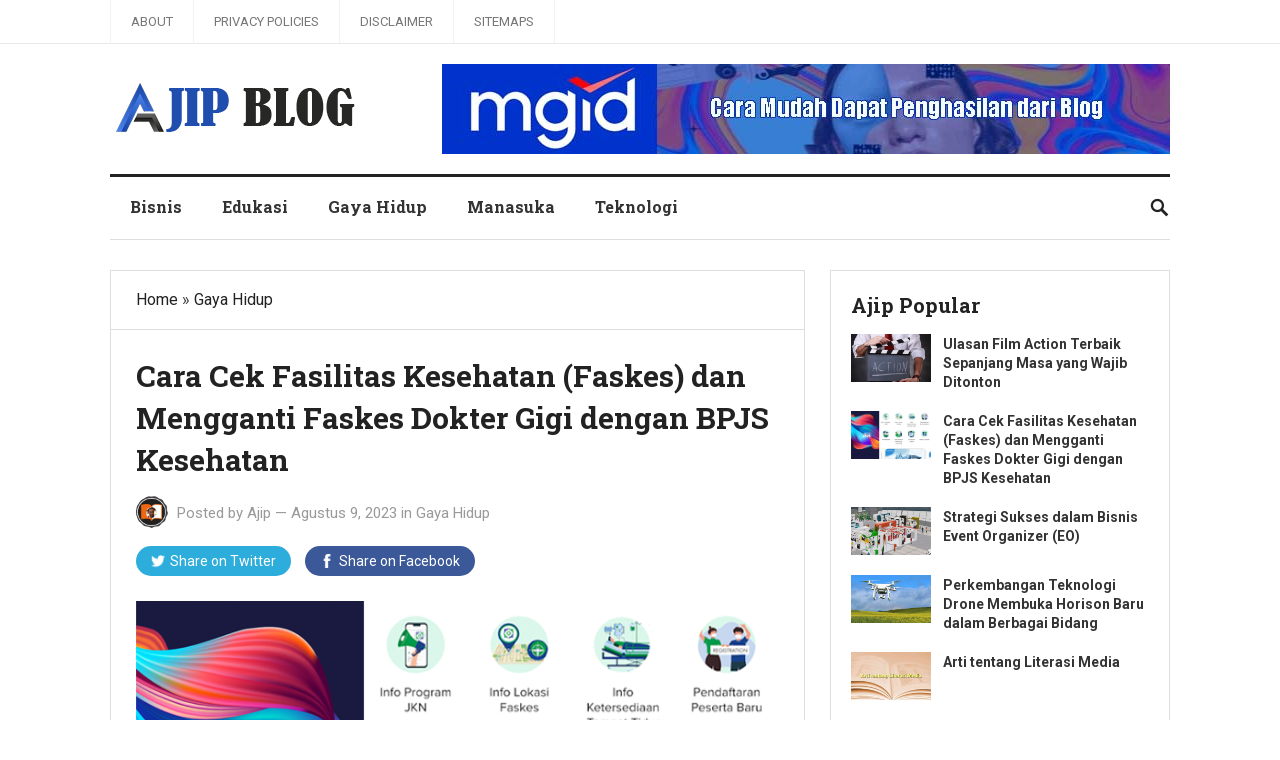

--- FILE ---
content_type: text/html; charset=UTF-8
request_url: https://www.ajipblog.com/faskes-dokter-gigi-bpjs-kesehatan/
body_size: 14633
content:
<!DOCTYPE html>
<html lang="id">
<head>
<meta charset="UTF-8">
<meta name="viewport" content="width=device-width, initial-scale=1">
<meta http-equiv="X-UA-Compatible" content="IE=edge">
<meta name="HandheldFriendly" content="true">
<link rel="profile" href="https://gmpg.org/xfn/11">
<link href="https://fonts.googleapis.com/css?family=Roboto+Slab:400,700|Roboto:400,400i,700,700i" rel="stylesheet">
<title>Cara Cek Fasilitas Kesehatan (Faskes) dan Mengganti Faskes Dokter Gigi dengan BPJS Kesehatan</title>
<meta name='robots' content='max-image-preview:large' />
<meta name="description" content="Dalam era digital seperti saat ini, akses informasi terkait layanan kesehatan semakin mudah dijangkau oleh masyarakat. Hal ini juga berlaku untuk layanan Faskes Dokter Gigi..." />
<link rel="alternate" type="application/rss+xml" title="Ajip Blog &raquo; Feed" href="https://www.ajipblog.com/feed/" />
<link rel="alternate" type="application/rss+xml" title="Ajip Blog &raquo; Umpan Komentar" href="https://www.ajipblog.com/comments/feed/" />
<link rel="alternate" type="application/rss+xml" title="Ajip Blog &raquo; Cara Cek Fasilitas Kesehatan (Faskes) dan Mengganti Faskes Dokter Gigi dengan BPJS Kesehatan Umpan Komentar" href="https://www.ajipblog.com/faskes-dokter-gigi-bpjs-kesehatan/feed/" />
<link rel="alternate" title="oEmbed (JSON)" type="application/json+oembed" href="https://www.ajipblog.com/wp-json/oembed/1.0/embed?url=https%3A%2F%2Fwww.ajipblog.com%2Ffaskes-dokter-gigi-bpjs-kesehatan%2F" />
<link rel="alternate" title="oEmbed (XML)" type="text/xml+oembed" href="https://www.ajipblog.com/wp-json/oembed/1.0/embed?url=https%3A%2F%2Fwww.ajipblog.com%2Ffaskes-dokter-gigi-bpjs-kesehatan%2F&#038;format=xml" />
<style id='wp-img-auto-sizes-contain-inline-css' type='text/css'>
img:is([sizes=auto i],[sizes^="auto," i]){contain-intrinsic-size:3000px 1500px}
/*# sourceURL=wp-img-auto-sizes-contain-inline-css */
</style>

<style id='wp-emoji-styles-inline-css' type='text/css'>

	img.wp-smiley, img.emoji {
		display: inline !important;
		border: none !important;
		box-shadow: none !important;
		height: 1em !important;
		width: 1em !important;
		margin: 0 0.07em !important;
		vertical-align: -0.1em !important;
		background: none !important;
		padding: 0 !important;
	}
/*# sourceURL=wp-emoji-styles-inline-css */
</style>
<link rel='stylesheet' id='wp-block-library-css' href='https://www.ajipblog.com/wp-includes/css/dist/block-library/style.min.css' type='text/css' media='all' />
<style id='global-styles-inline-css' type='text/css'>
:root{--wp--preset--aspect-ratio--square: 1;--wp--preset--aspect-ratio--4-3: 4/3;--wp--preset--aspect-ratio--3-4: 3/4;--wp--preset--aspect-ratio--3-2: 3/2;--wp--preset--aspect-ratio--2-3: 2/3;--wp--preset--aspect-ratio--16-9: 16/9;--wp--preset--aspect-ratio--9-16: 9/16;--wp--preset--color--black: #000000;--wp--preset--color--cyan-bluish-gray: #abb8c3;--wp--preset--color--white: #ffffff;--wp--preset--color--pale-pink: #f78da7;--wp--preset--color--vivid-red: #cf2e2e;--wp--preset--color--luminous-vivid-orange: #ff6900;--wp--preset--color--luminous-vivid-amber: #fcb900;--wp--preset--color--light-green-cyan: #7bdcb5;--wp--preset--color--vivid-green-cyan: #00d084;--wp--preset--color--pale-cyan-blue: #8ed1fc;--wp--preset--color--vivid-cyan-blue: #0693e3;--wp--preset--color--vivid-purple: #9b51e0;--wp--preset--gradient--vivid-cyan-blue-to-vivid-purple: linear-gradient(135deg,rgb(6,147,227) 0%,rgb(155,81,224) 100%);--wp--preset--gradient--light-green-cyan-to-vivid-green-cyan: linear-gradient(135deg,rgb(122,220,180) 0%,rgb(0,208,130) 100%);--wp--preset--gradient--luminous-vivid-amber-to-luminous-vivid-orange: linear-gradient(135deg,rgb(252,185,0) 0%,rgb(255,105,0) 100%);--wp--preset--gradient--luminous-vivid-orange-to-vivid-red: linear-gradient(135deg,rgb(255,105,0) 0%,rgb(207,46,46) 100%);--wp--preset--gradient--very-light-gray-to-cyan-bluish-gray: linear-gradient(135deg,rgb(238,238,238) 0%,rgb(169,184,195) 100%);--wp--preset--gradient--cool-to-warm-spectrum: linear-gradient(135deg,rgb(74,234,220) 0%,rgb(151,120,209) 20%,rgb(207,42,186) 40%,rgb(238,44,130) 60%,rgb(251,105,98) 80%,rgb(254,248,76) 100%);--wp--preset--gradient--blush-light-purple: linear-gradient(135deg,rgb(255,206,236) 0%,rgb(152,150,240) 100%);--wp--preset--gradient--blush-bordeaux: linear-gradient(135deg,rgb(254,205,165) 0%,rgb(254,45,45) 50%,rgb(107,0,62) 100%);--wp--preset--gradient--luminous-dusk: linear-gradient(135deg,rgb(255,203,112) 0%,rgb(199,81,192) 50%,rgb(65,88,208) 100%);--wp--preset--gradient--pale-ocean: linear-gradient(135deg,rgb(255,245,203) 0%,rgb(182,227,212) 50%,rgb(51,167,181) 100%);--wp--preset--gradient--electric-grass: linear-gradient(135deg,rgb(202,248,128) 0%,rgb(113,206,126) 100%);--wp--preset--gradient--midnight: linear-gradient(135deg,rgb(2,3,129) 0%,rgb(40,116,252) 100%);--wp--preset--font-size--small: 13px;--wp--preset--font-size--medium: 20px;--wp--preset--font-size--large: 36px;--wp--preset--font-size--x-large: 42px;--wp--preset--spacing--20: 0.44rem;--wp--preset--spacing--30: 0.67rem;--wp--preset--spacing--40: 1rem;--wp--preset--spacing--50: 1.5rem;--wp--preset--spacing--60: 2.25rem;--wp--preset--spacing--70: 3.38rem;--wp--preset--spacing--80: 5.06rem;--wp--preset--shadow--natural: 6px 6px 9px rgba(0, 0, 0, 0.2);--wp--preset--shadow--deep: 12px 12px 50px rgba(0, 0, 0, 0.4);--wp--preset--shadow--sharp: 6px 6px 0px rgba(0, 0, 0, 0.2);--wp--preset--shadow--outlined: 6px 6px 0px -3px rgb(255, 255, 255), 6px 6px rgb(0, 0, 0);--wp--preset--shadow--crisp: 6px 6px 0px rgb(0, 0, 0);}:where(.is-layout-flex){gap: 0.5em;}:where(.is-layout-grid){gap: 0.5em;}body .is-layout-flex{display: flex;}.is-layout-flex{flex-wrap: wrap;align-items: center;}.is-layout-flex > :is(*, div){margin: 0;}body .is-layout-grid{display: grid;}.is-layout-grid > :is(*, div){margin: 0;}:where(.wp-block-columns.is-layout-flex){gap: 2em;}:where(.wp-block-columns.is-layout-grid){gap: 2em;}:where(.wp-block-post-template.is-layout-flex){gap: 1.25em;}:where(.wp-block-post-template.is-layout-grid){gap: 1.25em;}.has-black-color{color: var(--wp--preset--color--black) !important;}.has-cyan-bluish-gray-color{color: var(--wp--preset--color--cyan-bluish-gray) !important;}.has-white-color{color: var(--wp--preset--color--white) !important;}.has-pale-pink-color{color: var(--wp--preset--color--pale-pink) !important;}.has-vivid-red-color{color: var(--wp--preset--color--vivid-red) !important;}.has-luminous-vivid-orange-color{color: var(--wp--preset--color--luminous-vivid-orange) !important;}.has-luminous-vivid-amber-color{color: var(--wp--preset--color--luminous-vivid-amber) !important;}.has-light-green-cyan-color{color: var(--wp--preset--color--light-green-cyan) !important;}.has-vivid-green-cyan-color{color: var(--wp--preset--color--vivid-green-cyan) !important;}.has-pale-cyan-blue-color{color: var(--wp--preset--color--pale-cyan-blue) !important;}.has-vivid-cyan-blue-color{color: var(--wp--preset--color--vivid-cyan-blue) !important;}.has-vivid-purple-color{color: var(--wp--preset--color--vivid-purple) !important;}.has-black-background-color{background-color: var(--wp--preset--color--black) !important;}.has-cyan-bluish-gray-background-color{background-color: var(--wp--preset--color--cyan-bluish-gray) !important;}.has-white-background-color{background-color: var(--wp--preset--color--white) !important;}.has-pale-pink-background-color{background-color: var(--wp--preset--color--pale-pink) !important;}.has-vivid-red-background-color{background-color: var(--wp--preset--color--vivid-red) !important;}.has-luminous-vivid-orange-background-color{background-color: var(--wp--preset--color--luminous-vivid-orange) !important;}.has-luminous-vivid-amber-background-color{background-color: var(--wp--preset--color--luminous-vivid-amber) !important;}.has-light-green-cyan-background-color{background-color: var(--wp--preset--color--light-green-cyan) !important;}.has-vivid-green-cyan-background-color{background-color: var(--wp--preset--color--vivid-green-cyan) !important;}.has-pale-cyan-blue-background-color{background-color: var(--wp--preset--color--pale-cyan-blue) !important;}.has-vivid-cyan-blue-background-color{background-color: var(--wp--preset--color--vivid-cyan-blue) !important;}.has-vivid-purple-background-color{background-color: var(--wp--preset--color--vivid-purple) !important;}.has-black-border-color{border-color: var(--wp--preset--color--black) !important;}.has-cyan-bluish-gray-border-color{border-color: var(--wp--preset--color--cyan-bluish-gray) !important;}.has-white-border-color{border-color: var(--wp--preset--color--white) !important;}.has-pale-pink-border-color{border-color: var(--wp--preset--color--pale-pink) !important;}.has-vivid-red-border-color{border-color: var(--wp--preset--color--vivid-red) !important;}.has-luminous-vivid-orange-border-color{border-color: var(--wp--preset--color--luminous-vivid-orange) !important;}.has-luminous-vivid-amber-border-color{border-color: var(--wp--preset--color--luminous-vivid-amber) !important;}.has-light-green-cyan-border-color{border-color: var(--wp--preset--color--light-green-cyan) !important;}.has-vivid-green-cyan-border-color{border-color: var(--wp--preset--color--vivid-green-cyan) !important;}.has-pale-cyan-blue-border-color{border-color: var(--wp--preset--color--pale-cyan-blue) !important;}.has-vivid-cyan-blue-border-color{border-color: var(--wp--preset--color--vivid-cyan-blue) !important;}.has-vivid-purple-border-color{border-color: var(--wp--preset--color--vivid-purple) !important;}.has-vivid-cyan-blue-to-vivid-purple-gradient-background{background: var(--wp--preset--gradient--vivid-cyan-blue-to-vivid-purple) !important;}.has-light-green-cyan-to-vivid-green-cyan-gradient-background{background: var(--wp--preset--gradient--light-green-cyan-to-vivid-green-cyan) !important;}.has-luminous-vivid-amber-to-luminous-vivid-orange-gradient-background{background: var(--wp--preset--gradient--luminous-vivid-amber-to-luminous-vivid-orange) !important;}.has-luminous-vivid-orange-to-vivid-red-gradient-background{background: var(--wp--preset--gradient--luminous-vivid-orange-to-vivid-red) !important;}.has-very-light-gray-to-cyan-bluish-gray-gradient-background{background: var(--wp--preset--gradient--very-light-gray-to-cyan-bluish-gray) !important;}.has-cool-to-warm-spectrum-gradient-background{background: var(--wp--preset--gradient--cool-to-warm-spectrum) !important;}.has-blush-light-purple-gradient-background{background: var(--wp--preset--gradient--blush-light-purple) !important;}.has-blush-bordeaux-gradient-background{background: var(--wp--preset--gradient--blush-bordeaux) !important;}.has-luminous-dusk-gradient-background{background: var(--wp--preset--gradient--luminous-dusk) !important;}.has-pale-ocean-gradient-background{background: var(--wp--preset--gradient--pale-ocean) !important;}.has-electric-grass-gradient-background{background: var(--wp--preset--gradient--electric-grass) !important;}.has-midnight-gradient-background{background: var(--wp--preset--gradient--midnight) !important;}.has-small-font-size{font-size: var(--wp--preset--font-size--small) !important;}.has-medium-font-size{font-size: var(--wp--preset--font-size--medium) !important;}.has-large-font-size{font-size: var(--wp--preset--font-size--large) !important;}.has-x-large-font-size{font-size: var(--wp--preset--font-size--x-large) !important;}
/*# sourceURL=global-styles-inline-css */
</style>

<style id='classic-theme-styles-inline-css' type='text/css'>
/*! This file is auto-generated */
.wp-block-button__link{color:#fff;background-color:#32373c;border-radius:9999px;box-shadow:none;text-decoration:none;padding:calc(.667em + 2px) calc(1.333em + 2px);font-size:1.125em}.wp-block-file__button{background:#32373c;color:#fff;text-decoration:none}
/*# sourceURL=/wp-includes/css/classic-themes.min.css */
</style>
<link rel='stylesheet' id='lenterapro-style-css' href='https://www.ajipblog.com/wp-content/themes/lenterapro/style.css' type='text/css' media='all' />
<link rel='stylesheet' id='superfish-style-css' href='https://www.ajipblog.com/wp-content/themes/lenterapro/assets/css/superfish.css' type='text/css' media='all' />
<link rel='stylesheet' id='genericons-style-css' href='https://www.ajipblog.com/wp-content/themes/lenterapro/genericons/genericons.css' type='text/css' media='all' />
<link rel='stylesheet' id='modal-style-css' href='https://www.ajipblog.com/wp-content/themes/lenterapro/assets/css/jquery.modal.css' type='text/css' media='all' />
<link rel='stylesheet' id='responsive-style-css' href='https://www.ajipblog.com/wp-content/themes/lenterapro/responsive.css' type='text/css' media='all' />
<script type="text/javascript" src="https://www.ajipblog.com/wp-includes/js/jquery/jquery.min.js" id="jquery-core-js"></script>
<script type="text/javascript" src="https://www.ajipblog.com/wp-includes/js/jquery/jquery-migrate.min.js" id="jquery-migrate-js"></script>
<link rel="https://api.w.org/" href="https://www.ajipblog.com/wp-json/" /><link rel="alternate" title="JSON" type="application/json" href="https://www.ajipblog.com/wp-json/wp/v2/posts/40" /><link rel="canonical" href="https://www.ajipblog.com/faskes-dokter-gigi-bpjs-kesehatan/" />
<link rel="canonical" href="https://www.ajipblog.com/faskes-dokter-gigi-bpjs-kesehatan/" />
<meta property="og:title" content="Cara Cek Fasilitas Kesehatan (Faskes) dan Mengganti Faskes Dokter Gigi dengan BPJS Kesehatan" />
<meta property="og:description" content="Dalam era digital seperti saat ini, akses informasi terkait layanan kesehatan semakin mudah dijangkau oleh masyarakat. Hal ini juga berlaku untuk layanan Faskes Dokter Gigi yang disediakan oleh BPJS Kesehatan.&hellip;" />
<meta property="og:url" content="https://www.ajipblog.com/faskes-dokter-gigi-bpjs-kesehatan/" />
<meta property="og:image" content="https://www.ajipblog.com/wp-content/uploads/2023/08/aplikasi-jkn.png" />
<!-- Google tag (gtag.js) -->
<script async src='https://www.googletagmanager.com/gtag/js?id=G-42B7BQFWFL'></script>
<script>window.dataLayer = window.dataLayer || []; function gtag(){dataLayer.push(arguments);} gtag('js', new Date()); gtag('config', 'G-42B7BQFWFL');</script>
        <style>
        .lw-toc {
    display: inline-block;
    border: 1px solid #ccc;
    background: #f9f9f9;
    padding: 12px 16px;
    margin: 20px 0;
    border-radius: 4px;
    max-width: 100%;
    font-size: 16px;
    line-height: 1.5;
}

/* Judul */
.lw-toc-title {
    font-weight: bold; font-size: 20px;
    margin-bottom: 12px; /* selalu ada jarak ke isi */
}

/* Toggle link */
.lw-toc-title a {
    text-decoration: none;
    margin-left: 5px;
    font-weight: bold;
    color: #0066cc; /* warna tetap */
}

/* List utama */
.lw-toc ul,
.lw-toc li {
    list-style: none !important;
    margin: 0 !important;
    padding: 0 !important;
}

/* Jarak antar item */
.lw-toc-item {
    margin: 4px 0;
}

/* Indentasi berdasar heading */
.lw-toc .lw-toc-item {
    display: block;
}

.lw-toc .toc-h2 { margin-left: 1em !important; }
.lw-toc .toc-h3 { margin-left: 1.5em !important; }
.lw-toc .toc-h4 { margin-left: 2em !important; }

/* Link */
.lw-toc-item a {
    text-decoration: none;
    color: #000;
}
.lw-toc-item a:hover {
    text-decoration: underline;
}
        </style>
        <link rel="pingback" href="https://www.ajipblog.com/xmlrpc.php"><link rel="icon" href="https://www.ajipblog.com/wp-content/uploads/2023/08/cropped-ajip-32x32.png" sizes="32x32" />
<link rel="icon" href="https://www.ajipblog.com/wp-content/uploads/2023/08/cropped-ajip-192x192.png" sizes="192x192" />
<link rel="apple-touch-icon" href="https://www.ajipblog.com/wp-content/uploads/2023/08/cropped-ajip-180x180.png" />
<meta name="msapplication-TileImage" content="https://www.ajipblog.com/wp-content/uploads/2023/08/cropped-ajip-270x270.png" />

<script type='application/ld+json'>{"@context":"https://schema.org","@type":"BlogPosting","@id":"https://www.ajipblog.com/faskes-dokter-gigi-bpjs-kesehatan/#article","mainEntityOfPage":{"@type":"WebPage","@id":"https://www.ajipblog.com/faskes-dokter-gigi-bpjs-kesehatan/"},"headline":"Cara Cek Fasilitas Kesehatan (Faskes) dan Mengganti Faskes Dokter Gigi dengan BPJS Kesehatan","description":"Dalam era digital seperti saat ini, akses informasi terkait layanan kesehatan semakin mudah dijangkau oleh masyarakat. Hal ini juga berlaku untuk layanan Faskes Dokter Gigi yang disediakan oleh BPJS Kesehatan. Tidak perlu lagi merasa bingung atau kesulitan dalam mencari informasi&hellip;","datePublished":"2023-08-09T13:42:59+00:00","dateModified":"2023-08-25T12:37:19+00:00","url":"https://www.ajipblog.com/faskes-dokter-gigi-bpjs-kesehatan/","author":{"@type":"Person","name":"Ajip","url":"https://www.ajipblog.com/author/jib/"},"publisher":{"@type":"Organization","name":"Ajip Blog","logo":{"@type":"ImageObject","url":"https://www.ajipblog.com/wp-content/uploads/2023/08/cropped-ajip.png"}},"inLanguage":"id-ID","isAccessibleForFree":true,"image":{"@type":"ImageObject","url":"https://www.ajipblog.com/wp-content/uploads/2023/08/aplikasi-jkn.png","width":700,"height":420}}</script>

<script type='application/ld+json'>{"@context":"https://schema.org","@type":"BreadcrumbList","itemListElement":[{"@type":"ListItem","position":1,"name":"Ajip Blog","item":"https://www.ajipblog.com/"},{"@type":"ListItem","position":2,"name":"Gaya Hidup","item":"https://www.ajipblog.com/category/gaya-hidup/"},{"@type":"ListItem","position":3,"name":"Cara Cek Fasilitas Kesehatan (Faskes) dan Mengganti Faskes Dokter Gigi dengan BPJS Kesehatan","item":"https://www.ajipblog.com/faskes-dokter-gigi-bpjs-kesehatan/"}]}</script>

</head>

<body class="wp-singular post-template-default single single-post postid-40 single-format-standard wp-theme-lenterapro group-blog">
    
<div id="page" class="site">

	<header id="masthead" class="site-header clear">

		<div id="top-bar" class="clear">

			<div class="container">

			<nav id="primary-nav" class="main-navigation">

				<div class="menu-about-container"><ul id="primary-menu" class="sf-menu"><li id="menu-item-27" class="menu-item menu-item-type-post_type menu-item-object-page menu-item-27"><a href="https://www.ajipblog.com/about/">About</a></li>
<li id="menu-item-28" class="menu-item menu-item-type-post_type menu-item-object-page menu-item-28"><a href="https://www.ajipblog.com/privacy-policies/">Privacy Policies</a></li>
<li id="menu-item-29" class="menu-item menu-item-type-post_type menu-item-object-page menu-item-29"><a href="https://www.ajipblog.com/disclaimer/">Disclaimer</a></li>
<li id="menu-item-30" class="menu-item menu-item-type-post_type menu-item-object-page menu-item-30"><a href="https://www.ajipblog.com/sitemaps/">Sitemaps</a></li>
</ul></div>
			</nav><!-- #primary-nav -->

			</div><!-- .container -->

		</div><!-- .top-bar -->

		<div class="site-start container clear">

		<div class="site-branding">

            
        <div id="logo">
            <span class="helper"></span>
            <a href="https://www.ajipblog.com/" rel="home">
                <img src='https://www.ajipblog.com/wp-content/uploads/2023/08/ajip-blog.png' alt="Logo">
            </a>
        </div><!-- #logo -->

                    <span style="position:absolute;width:1px;height:1px;padding:0;margin:-1px;overflow:hidden;clip:rect(0,0,0,0);white-space:nowrap;border:0;">
                Ajip Blog            </span>
            
        
       
        </div><!-- .site-branding -->
		
			<div id="happythemes-ad-2" class="header-ad widget_ad ad-widget"><div class="adwidget"><a href="https://www.ajipblog.com/mgid" target="_blank" rel="noopener"><img class="aligncenter size-full wp-image-192496" src="https://www.ajipblog.com/wp-content/uploads/2025/10/iklan-MGID.jpg" title="Daftar Publisher MGID" alt="Iklan MGID" width="728" height="90" /></a></div></div>	

			<span class="mobile-menu-icon">
				<span class="menu-icon-open">Menu</span>
				<span class="menu-icon-close"><span class="genericon genericon-close"></span></span>		
			</span>		

		</div><!-- .site-start -->

		<div id="secondary-bar" class="container clear">

			<nav id="secondary-nav" class="secondary-navigation">

				<div class="menu-kategori-container"><ul id="secondary-menu" class="sf-menu"><li id="menu-item-57" class="menu-item menu-item-type-taxonomy menu-item-object-category menu-item-57"><a href="https://www.ajipblog.com/category/bisnis/">Bisnis</a></li>
<li id="menu-item-55" class="menu-item menu-item-type-taxonomy menu-item-object-category menu-item-55"><a href="https://www.ajipblog.com/category/edukasi/">Edukasi</a></li>
<li id="menu-item-184080" class="menu-item menu-item-type-taxonomy menu-item-object-category current-post-ancestor current-menu-parent current-post-parent menu-item-184080"><a href="https://www.ajipblog.com/category/gaya-hidup/">Gaya Hidup</a></li>
<li id="menu-item-184125" class="menu-item menu-item-type-taxonomy menu-item-object-category menu-item-184125"><a href="https://www.ajipblog.com/category/manasuka/">Manasuka</a></li>
<li id="menu-item-58" class="menu-item menu-item-type-taxonomy menu-item-object-category menu-item-58"><a href="https://www.ajipblog.com/category/teknologi/">Teknologi</a></li>
</ul></div>
			</nav><!-- #secondary-nav -->

							
				<span class="search-icon">
					<span class="genericon genericon-search"></span>
					<span class="genericon genericon-close"></span>			
				</span>

				

			
				<div class="header-search">
					<form id="searchform" method="get" action="https://www.ajipblog.com/">
						<input type="search" name="s" class="search-input" placeholder="Search for..." autocomplete="off">
						<button type="submit" class="search-submit">Search</button>		
					</form>
				</div><!-- .header-search -->

								

		</div><!-- .secondary-bar -->

		<div class="mobile-menu clear">

			<div class="container">

			<div class="menu-left"><h3>Pages</h3><div class="menu-about-container"><ul id="primary-mobile-menu" class=""><li class="menu-item menu-item-type-post_type menu-item-object-page menu-item-27"><a href="https://www.ajipblog.com/about/">About</a></li>
<li class="menu-item menu-item-type-post_type menu-item-object-page menu-item-28"><a href="https://www.ajipblog.com/privacy-policies/">Privacy Policies</a></li>
<li class="menu-item menu-item-type-post_type menu-item-object-page menu-item-29"><a href="https://www.ajipblog.com/disclaimer/">Disclaimer</a></li>
<li class="menu-item menu-item-type-post_type menu-item-object-page menu-item-30"><a href="https://www.ajipblog.com/sitemaps/">Sitemaps</a></li>
</ul></div></div><div class="menu-right"><h3>Categories</h3><div class="menu-kategori-container"><ul id="secondary-mobile-menu" class=""><li class="menu-item menu-item-type-taxonomy menu-item-object-category menu-item-57"><a href="https://www.ajipblog.com/category/bisnis/">Bisnis</a></li>
<li class="menu-item menu-item-type-taxonomy menu-item-object-category menu-item-55"><a href="https://www.ajipblog.com/category/edukasi/">Edukasi</a></li>
<li class="menu-item menu-item-type-taxonomy menu-item-object-category current-post-ancestor current-menu-parent current-post-parent menu-item-184080"><a href="https://www.ajipblog.com/category/gaya-hidup/">Gaya Hidup</a></li>
<li class="menu-item menu-item-type-taxonomy menu-item-object-category menu-item-184125"><a href="https://www.ajipblog.com/category/manasuka/">Manasuka</a></li>
<li class="menu-item menu-item-type-taxonomy menu-item-object-category menu-item-58"><a href="https://www.ajipblog.com/category/teknologi/">Teknologi</a></li>
</ul></div></div>
			</div><!-- .container -->

		</div><!-- .mobile-menu -->				

	</header><!-- #masthead -->

	<div class="header-space"></div>

	<div id="content" class="site-content container clear">

	<div id="primary" class="content-area">
		<div class="breadcrumbs clear">
			<p>
				<a href="https://www.ajipblog.com/">Home</a> &raquo; <a href="https://www.ajipblog.com/category/gaya-hidup/" title="View all posts in Gaya Hidup" >Gaya Hidup</a> 			</p>	
		</div><!-- .breadcrumbs -->		
		<main id="main" class="site-main" >

		
<article id="post-40" class="post-40 post type-post status-publish format-standard has-post-thumbnail hentry category-gaya-hidup tag-bpjs tag-dokter-gigi tag-gaya-hidup tag-kesehatan">
	<header class="entry-header">	
		<h1 class="entry-title">Cara Cek Fasilitas Kesehatan (Faskes) dan Mengganti Faskes Dokter Gigi dengan BPJS Kesehatan</h1>
		<div class="entry-meta clear">

	<span class="entry-author"><a href="https://www.ajipblog.com/author/jib/"><img alt='' src='https://secure.gravatar.com/avatar/61aefef3ece66ee3121afbe6ff1c724d478e752e258d8922b153846bd3a4a745?s=48&#038;d=mm&#038;r=g' srcset='https://secure.gravatar.com/avatar/61aefef3ece66ee3121afbe6ff1c724d478e752e258d8922b153846bd3a4a745?s=96&#038;d=mm&#038;r=g 2x' class='avatar avatar-48 photo' height='48' width='48' decoding='async'/></a> Posted by <a href="https://www.ajipblog.com/author/jib/" title="Pos-pos oleh Ajip" rel="author">Ajip</a></span> 
	&#8212; <span class="entry-date">Agustus 9, 2023</span>
	<span class="entry-category"> in <a href="https://www.ajipblog.com/category/gaya-hidup/" title="View all posts in Gaya Hidup" >Gaya Hidup</a> </span>


</div><!-- .entry-meta -->
		
		
		<div class="share-icons">
			
			<a class='twitter' href='https://twitter.com/intent/tweet?text=Cara+Cek+Fasilitas+Kesehatan+%28Faskes%29+dan+Mengganti+Faskes+Dokter+Gigi+dengan+BPJS+Kesehatan&amp;url=https%3A%2F%2Fwww.ajipblog.com%2Ffaskes-dokter-gigi-bpjs-kesehatan%2F' target='_blank'><img src='https://www.ajipblog.com/wp-content/themes/lenterapro/assets/img/icon-twitter-white.png'<span>Share on </span>Twitter</a>

<a class="facebook" href="https://www.facebook.com/sharer/sharer.php?u=https%3A%2F%2Fwww.ajipblog.com%2Ffaskes-dokter-gigi-bpjs-kesehatan%2F" target="_blank"><img src="https://www.ajipblog.com/wp-content/themes/lenterapro/assets/img/icon-facebook-white.png"<span>Share on </span>Facebook</a>



		</div><!-- .share-icons -->

		
	</header><!-- .entry-header -->

	<div class="entry-content">
		<img width="700" height="420" src="https://www.ajipblog.com/wp-content/uploads/2023/08/aplikasi-jkn.png" class="attachment-single_thumb size-single_thumb wp-post-image" alt="aplikasi jkn" decoding="async" fetchpriority="high" srcset="https://www.ajipblog.com/wp-content/uploads/2023/08/aplikasi-jkn.png 700w, https://www.ajipblog.com/wp-content/uploads/2023/08/aplikasi-jkn-300x180.png 300w" sizes="(max-width: 700px) 100vw, 700px" />	
		<p>Dalam era digital seperti saat ini, akses informasi terkait layanan kesehatan semakin mudah dijangkau oleh masyarakat. Hal ini juga berlaku untuk layanan Faskes Dokter Gigi yang disediakan oleh BPJS Kesehatan. Tidak perlu lagi merasa bingung atau kesulitan dalam mencari informasi terkait daftar Faskes Dokter Gigi BPJS terdekat, karena BPJS Kesehatan telah merancang layanan online yang memungkinkan Anda untuk melakukan pengecekan secara efisien dan tepat.</p>
<h2><strong>Cara Cek Faskes Dokter Gigi BPJS dengan Mudah dan Cepat</strong></h2>
<p>Pertama-tama, untuk melakukan pengecekan Faskes Dokter Gigi BPJS, Anda dapat memanfaatkan aplikasi Jaminan <a href="https://www.ajipblog.com/manfaat-meditasi-bagi-kesehatan-mental-wanita/" class="ilink" data-ilink="1">Kesehatan</a> Nasional (JKN). Aplikasi ini tidak hanya memungkinkan Anda untuk mengecek Faskes Dokter Gigi terdekat, tetapi juga memberikan akses ke berbagai fitur penting lainnya terkait layanan BPJS Kesehatan.</p>
<p>Untuk memulai, berikut adalah langkah-langkah mudah dalam melakukan pengecekan Faskes Dokter Gigi <a href="https://www.ajipblog.com/tag/bpjs/" class="ilink" data-ilink="1">BPJS</a> melalui aplikasi JKN:</p>
<p style="padding-left: 40px;"><strong> Unduh dan Instal Aplikasi JKN</strong></p>
<p style="padding-left: 40px;">Langkah pertama adalah mengunduh dan menginstal aplikasi JKN melalui toko aplikasi resmi seperti Google Play Store atau Apple App Store.</p>
<p style="padding-left: 40px;"><strong> Akses Menu Info Lokasi</strong></p>
<p style="padding-left: 40px;">Setelah berhasil mengunduh dan menginstal aplikasi, buka aplikasi tersebut. Anda akan diarahkan ke halaman utama. Di halaman utama ini, Anda akan menemukan berbagai menu yang berguna. Pilihlah menu &#8220;Info Lokasi&#8221;.</p>
<p style="padding-left: 40px;"><strong> Pilih Menu Dokter Gigi</strong></p>
<p style="padding-left: 40px;">Dalam menu Info Lokasi, Anda akan menemukan pilihan untuk &#8220;Dokter Gigi&#8221;. Pilihlah opsi ini untuk melanjutkan.</p>
<p style="padding-left: 40px;"><strong> Pencarian Faskes Dokter Gigi Terdekat</strong></p>
<p style="padding-left: 40px;">Setelah memilih menu Dokter Gigi, sistem aplikasi akan melakukan pencarian dan menampilkan daftar Faskes Dokter Gigi BPJS terdekat dari lokasi Anda. Informasi yang ditampilkan tidak hanya berupa daftar Faskes Dokter Gigi, tetapi juga nomor telepon dan alamat dari masing-masing Faskes.</p>
<h2><strong>Cara Mengganti Faskes Dokter Gigi BPJS Kesehatan</strong></h2>
<p>Saat mendaftarkan diri untuk menjadi peserta BPJS Kesehatan, Anda akan diminta untuk memilih Faskes Dokter Gigi yang ingin Anda gunakan. Namun, terkadang situasi berubah dan Anda mungkin perlu mengganti Faskes Dokter Gigi yang telah Anda pilih. Proses ini juga dapat dilakukan dengan mudah melalui aplikasi JKN, dan berikut adalah langkah-langkahnya:</p>
<p style="padding-left: 40px;"><strong> Unduh Aplikasi JKN Mobile</strong></p>
<p style="padding-left: 40px;">Pastikan Anda telah mengunduh aplikasi JKN Mobile melalui Play Store.</p>
<p style="padding-left: 40px;"><strong> Masuk ke Akun JKN</strong></p>
<p style="padding-left: 40px;">Lakukan proses login dengan menggunakan Nomor Induk Kependudukan (NIK) dan Password yang Anda miliki.</p>
<p style="padding-left: 40px;"><strong> Pilih Menu Ubah Data Peserta</strong></p>
<p style="padding-left: 40px;">Setelah berhasil masuk ke akun JKN, pilihlah menu &#8220;Ubah Data Peserta&#8221;.</p>
<p style="padding-left: 40px;"><strong> Pilih Peserta dan Faskes Baru</strong></p>
<p style="padding-left: 40px;">Dalam menu Ubah Data Peserta, pilih nama peserta yang ingin Anda ganti Faskes Dokter Giginya. Kemudian, pilih Faskes Dokter Gigi baru yang Anda inginkan.</p>
<p style="padding-left: 40px;"><strong> Tunggu Konfirmasi</strong></p>
<p style="padding-left: 40px;">Setelah Anda memilih Faskes Dokter Gigi baru, tunggulah hingga proses perubahan selesai. Sistem akan memberikan konfirmasi bahwa perubahan Faskes Dokter Gigi BPJS telah berhasil dilakukan.</p>
<h2><strong>Alternatif: Mengganti Faskes di Kantor BPJS</strong></h2>
<p>Selain melalui aplikasi JKN, Anda juga dapat mengganti Faskes Dokter Gigi BPJS dengan mendatangi Kantor BPJS Kesehatan di daerah Anda. Proses ini juga cukup sederhana:</p>
<p style="padding-left: 40px;"><strong> Siapkan Dokumen Penting</strong></p>
<p style="padding-left: 40px;">Pastikan Anda membawa dokumen penting seperti Kartu Tanda Penduduk (KTP), Kartu Keluarga (KK), dan Kartu JKN.</p>
<p style="padding-left: 40px;"><strong> Kunjungi Kantor BPJS</strong></p>
<p style="padding-left: 40px;">Datanglah ke Kantor BPJS Kesehatan di daerah Anda.</p>
<p style="padding-left: 40px;"><strong> Ambil Nomor Antrian</strong></p>
<p style="padding-left: 40px;">Setelah tiba di Kantor BPJS, ambillah nomor antrian yang disediakan.</p>
<p style="padding-left: 40px;"><strong> Serahkan Dokumen dan Isi Formulir</strong></p>
<p style="padding-left: 40px;">Setelah dipanggil, serahkan dokumen yang diminta dan isi Formulir Daftar Isian Peserta (FDIP) dengan lengkap. Pastikan Anda mencantumkan informasi mengenai Faskes Dokter Gigi yang ingin diganti.</p>
<p style="padding-left: 40px;"><strong> Tunggu Konfirmasi</strong></p>
<p style="padding-left: 40px;">Setelah mengisi formulir, serahkan kembali kepada petugas. Tunggu hingga petugas mengonfirmasi bahwa perubahan Faskes Dokter Gigi BPJS Anda telah berhasil.</p>
<h2><strong>Layanan Perawatan Gigi yang Ditanggung oleh BPJS Kesehatan</strong></h2>
<p>Faskes Dokter Gigi BPJS Kesehatan tidak hanya memberikan layanan perawatan gigi dasar, tetapi juga beragam layanan lainnya untuk memenuhi kebutuhan <a href="https://www.ajipblog.com/rutin-berkunjung-ke-dokter-gigi/" class="ilink" data-ilink="1">kesehatan gigi</a> Anda. Beberapa layanan yang ditanggung oleh BPJS Kesehatan di Faskes Dokter Gigi antara lain:</p>
<ul>
<li>Pelayanan administrasi terkait layanan gigi</li>
<li>Konsultasi hingga pengobatan medis terkait masalah gigi</li>
<li>Tindakan pencabutan gigi</li>
<li>Pemasangan gigi palsu</li>
<li>Pembersihan plak gigi</li>
<li>Dan berbagai layanan lainnya</li>
</ul>
<h2><strong>Penutup</strong></h2>
<p>Kemajuan teknologi telah mempermudah akses <a href="https://www.ajipblog.com/tinjauan-mengenai-kesetaraan-gender/" class="ilink" data-ilink="1">masyarakat</a> terhadap informasi dan layanan kesehatan, termasuk layanan Faskes Dokter Gigi BPJS Kesehatan. Dengan adanya aplikasi JKN, pengecekan daftar Faskes Dokter Gigi terdekat maupun penggantian Faskes Dokter Gigi yang telah dipilih menjadi lebih praktis dan efisien. Dengan layanan yang luas dan beragam di Faskes Dokter Gigi BPJS, masyarakat diharapkan dapat lebih mudah menjaga kesehatan gigi mereka dengan dukungan dari program Jaminan Kesehatan Nasional.</p>
	</div><!-- .entry-content -->

	<span class="entry-tags">

		<span class="tag-links"> <a href="https://www.ajipblog.com/tag/bpjs/" rel="tag">BPJS</a> <a href="https://www.ajipblog.com/tag/dokter-gigi/" rel="tag">dokter gigi</a> <a href="https://www.ajipblog.com/tag/gaya-hidup/" rel="tag">gaya hidup</a> <a href="https://www.ajipblog.com/tag/kesehatan/" rel="tag">kesehatan</a></span>			
			</span><!-- .entry-tags -->

</article><!-- #post-## -->


	
<div class="entry-footer">

	<div class="share-icons">
		
		<a class='twitter' href='https://twitter.com/intent/tweet?text=Cara+Cek+Fasilitas+Kesehatan+%28Faskes%29+dan+Mengganti+Faskes+Dokter+Gigi+dengan+BPJS+Kesehatan&amp;url=https%3A%2F%2Fwww.ajipblog.com%2Ffaskes-dokter-gigi-bpjs-kesehatan%2F' target='_blank'><img src='https://www.ajipblog.com/wp-content/themes/lenterapro/assets/img/icon-twitter-white.png'<span>Share on </span>Twitter</a>

<a class="facebook" href="https://www.facebook.com/sharer/sharer.php?u=https%3A%2F%2Fwww.ajipblog.com%2Ffaskes-dokter-gigi-bpjs-kesehatan%2F" target="_blank"><img src="https://www.ajipblog.com/wp-content/themes/lenterapro/assets/img/icon-facebook-white.png"<span>Share on </span>Facebook</a>



	</div><!-- .share-icons -->

</div><!-- .entry-footer -->



<div class="author-box clear">
	<a href="https://www.ajipblog.com/author/jib/"><img alt='' src='https://secure.gravatar.com/avatar/61aefef3ece66ee3121afbe6ff1c724d478e752e258d8922b153846bd3a4a745?s=120&#038;d=mm&#038;r=g' srcset='https://secure.gravatar.com/avatar/61aefef3ece66ee3121afbe6ff1c724d478e752e258d8922b153846bd3a4a745?s=240&#038;d=mm&#038;r=g 2x' class='avatar avatar-120 photo' height='120' width='120' decoding='async'/></a>
	<div class="author-meta">	
		<h4 class="author-name">About the Author: <span><a href="https://www.ajipblog.com/author/jib/">Ajip</a></span></h4>	
		<div class="author-desc">
			Blogger yang ingin berbagi informasi dan pengetahuan menarik untuk semua. Yang penting Ajip ajib.		</div>
	</div>
</div><!-- .author-box -->



		<div class="entry-related clear">
		    <h3>Anda mungkin <span>suka ini</span></h3>
			<div class="related-loop clear">
														<div class="hentry">
													<a class="thumbnail-link" href="https://www.ajipblog.com/desain-interior-klasik/">
								<div class="thumbnail-wrap">
									<img width="300" height="180" src="https://www.ajipblog.com/wp-content/uploads/2025/02/Desain-Interior-Klasik-yang-Tak-Lekang-oleh-Waktu-300x180.jpg" class="attachment-post-thumbnail size-post-thumbnail wp-post-image" alt="desain interior klasik yang tak lekang oleh waktu" decoding="async" loading="lazy" srcset="https://www.ajipblog.com/wp-content/uploads/2025/02/Desain-Interior-Klasik-yang-Tak-Lekang-oleh-Waktu-300x180.jpg 300w, https://www.ajipblog.com/wp-content/uploads/2025/02/Desain-Interior-Klasik-yang-Tak-Lekang-oleh-Waktu.jpg 700w" sizes="auto, (max-width: 300px) 100vw, 300px" />								</div><!-- .thumbnail-wrap -->
							</a>
										
						<h2 class="entry-title"><a href="https://www.ajipblog.com/desain-interior-klasik/">Desain Interior Klasik yang Tak Lekang oleh Waktu</a></h2>
					</div><!-- .grid -->
														<div class="hentry last">
													<a class="thumbnail-link" href="https://www.ajipblog.com/bar-speakeasy-rahasia-dan-eksklusif/">
								<div class="thumbnail-wrap">
									<img width="300" height="180" src="https://www.ajipblog.com/wp-content/uploads/2025/01/Bar-Speakeasy-Rahasia-dan-Eksklusif-300x180.jpg" class="attachment-post-thumbnail size-post-thumbnail wp-post-image" alt="bar speakeasy rahasia dan eksklusif" decoding="async" loading="lazy" srcset="https://www.ajipblog.com/wp-content/uploads/2025/01/Bar-Speakeasy-Rahasia-dan-Eksklusif-300x180.jpg 300w, https://www.ajipblog.com/wp-content/uploads/2025/01/Bar-Speakeasy-Rahasia-dan-Eksklusif.jpg 700w" sizes="auto, (max-width: 300px) 100vw, 300px" />								</div><!-- .thumbnail-wrap -->
							</a>
										
						<h2 class="entry-title"><a href="https://www.ajipblog.com/bar-speakeasy-rahasia-dan-eksklusif/">Bar Speakeasy dengan Suasana Rahasia dan Eksklusif</a></h2>
					</div><!-- .grid -->
														<div class="hentry">
													<a class="thumbnail-link" href="https://www.ajipblog.com/rutin-berkunjung-ke-dokter-gigi/">
								<div class="thumbnail-wrap">
									<img width="300" height="180" src="https://www.ajipblog.com/wp-content/uploads/2024/12/Rutin-Berkunjung-ke-Dokter-Gigi-300x180.jpg" class="attachment-post-thumbnail size-post-thumbnail wp-post-image" alt="rutin berkunjung ke dokter gigi" decoding="async" loading="lazy" srcset="https://www.ajipblog.com/wp-content/uploads/2024/12/Rutin-Berkunjung-ke-Dokter-Gigi-300x180.jpg 300w, https://www.ajipblog.com/wp-content/uploads/2024/12/Rutin-Berkunjung-ke-Dokter-Gigi.jpg 700w" sizes="auto, (max-width: 300px) 100vw, 300px" />								</div><!-- .thumbnail-wrap -->
							</a>
										
						<h2 class="entry-title"><a href="https://www.ajipblog.com/rutin-berkunjung-ke-dokter-gigi/">Kenapa Harus Rutin Berkunjung ke Dokter Gigi?</a></h2>
					</div><!-- .grid -->
														<div class="hentry last">
													<a class="thumbnail-link" href="https://www.ajipblog.com/waspadai-tanda-dan-gejala-kanker-otak/">
								<div class="thumbnail-wrap">
									<img width="300" height="180" src="https://www.ajipblog.com/wp-content/uploads/2024/12/Tanda-dan-Gejala-Kanker-Otak-300x180.jpg" class="attachment-post-thumbnail size-post-thumbnail wp-post-image" alt="tanda dan gejala kanker otak" decoding="async" loading="lazy" srcset="https://www.ajipblog.com/wp-content/uploads/2024/12/Tanda-dan-Gejala-Kanker-Otak-300x180.jpg 300w, https://www.ajipblog.com/wp-content/uploads/2024/12/Tanda-dan-Gejala-Kanker-Otak.jpg 700w" sizes="auto, (max-width: 300px) 100vw, 300px" />								</div><!-- .thumbnail-wrap -->
							</a>
										
						<h2 class="entry-title"><a href="https://www.ajipblog.com/waspadai-tanda-dan-gejala-kanker-otak/">Perlu Diwaspadai Tanda dan Gejala Kanker Otak</a></h2>
					</div><!-- .grid -->
							</div><!-- .related-posts -->
		</div><!-- .entry-related -->

	

<div id="comments" class="comments-area">

		<div id="respond" class="comment-respond">
		<h3 id="reply-title" class="comment-reply-title">Tinggalkan Balasan <small><a rel="nofollow" id="cancel-comment-reply-link" href="/faskes-dokter-gigi-bpjs-kesehatan/#respond" style="display:none;">Batalkan balasan</a></small></h3><form action="https://www.ajipblog.com/wp-comments-post.php" method="post" id="commentform" class="comment-form"><p class="comment-notes"><span id="email-notes">Alamat email Anda tidak akan dipublikasikan.</span> <span class="required-field-message">Ruas yang wajib ditandai <span class="required">*</span></span></p><p class="comment-form-comment"><label for="comment">Komentar <span class="required">*</span></label> <textarea id="comment" name="comment" cols="45" rows="8" maxlength="65525" required></textarea></p><p class="comment-form-author"><label for="author">Nama <span class="required">*</span></label> <input id="author" name="author" type="text" value="" size="30" maxlength="245" autocomplete="name" required /></p>
<p class="comment-form-email"><label for="email">Email <span class="required">*</span></label> <input id="email" name="email" type="email" value="" size="30" maxlength="100" aria-describedby="email-notes" autocomplete="email" required /></p>
<p class="comment-form-url"><label for="url">Situs Web</label> <input id="url" name="url" type="url" value="" size="30" maxlength="200" autocomplete="url" /></p>
<p class="comment-form-cookies-consent"><input id="wp-comment-cookies-consent" name="wp-comment-cookies-consent" type="checkbox" value="yes" /> <label for="wp-comment-cookies-consent">Simpan nama, email, dan situs web saya pada peramban ini untuk komentar saya berikutnya.</label></p>
<p class="form-submit"><input name="submit" type="submit" id="submit" class="submit" value="Kirim Komentar" /> <input type='hidden' name='comment_post_ID' value='40' id='comment_post_ID' />
<input type='hidden' name='comment_parent' id='comment_parent' value='0' />
</p><p style="display: none;"><input type="hidden" id="akismet_comment_nonce" name="akismet_comment_nonce" value="44ed190537" /></p><p style="display: none !important;" class="akismet-fields-container" data-prefix="ak_"><label>&#916;<textarea name="ak_hp_textarea" cols="45" rows="8" maxlength="100"></textarea></label><input type="hidden" id="ak_js_1" name="ak_js" value="205"/><script>document.getElementById( "ak_js_1" ).setAttribute( "value", ( new Date() ).getTime() );</script></p></form>	</div><!-- #respond -->
	<p class="akismet_comment_form_privacy_notice">Situs ini menggunakan Akismet untuk mengurangi spam. <a href="https://akismet.com/privacy/" target="_blank" rel="nofollow noopener">Pelajari bagaimana data komentar Anda diproses</a></p>
</div><!-- #comments -->

		</main><!-- #main -->
	</div><!-- #primary -->


<aside id="secondary" class="widget-area sidebar">
	
	<div id="lenterapro-popular-2" class="widget widget-lenterapro-popular widget_posts_thumbnail"><h2 class="widget-title">Ajip Popular</h2><ul><li class="clear"><a href="https://www.ajipblog.com/ulasan-film-action-terbaik-sepanjang-masa/" rel="bookmark"><div class="thumbnail-wrap"><img width="300" height="180" src="https://www.ajipblog.com/wp-content/uploads/2025/05/Ulasan-Film-Action-Terbaik-Sepanjang-Masa-yang-Wajib-Ditonton-1-300x180.webp" class="attachment-post-thumbnail size-post-thumbnail wp-post-image" alt="ulasan film action terbaik sepanjang masa yang wajib ditonton (1)" decoding="async" loading="lazy" srcset="https://www.ajipblog.com/wp-content/uploads/2025/05/Ulasan-Film-Action-Terbaik-Sepanjang-Masa-yang-Wajib-Ditonton-1-300x180.webp 300w, https://www.ajipblog.com/wp-content/uploads/2025/05/Ulasan-Film-Action-Terbaik-Sepanjang-Masa-yang-Wajib-Ditonton-1.webp 700w" sizes="auto, (max-width: 300px) 100vw, 300px" /></div></a><div class="entry-wrap"><a href="https://www.ajipblog.com/ulasan-film-action-terbaik-sepanjang-masa/" rel="bookmark">Ulasan Film Action Terbaik Sepanjang Masa yang Wajib Ditonton</a></div></li><li class="clear"><a href="https://www.ajipblog.com/faskes-dokter-gigi-bpjs-kesehatan/" rel="bookmark"><div class="thumbnail-wrap"><img width="300" height="180" src="https://www.ajipblog.com/wp-content/uploads/2023/08/aplikasi-jkn-300x180.png" class="attachment-post-thumbnail size-post-thumbnail wp-post-image" alt="aplikasi jkn" decoding="async" loading="lazy" srcset="https://www.ajipblog.com/wp-content/uploads/2023/08/aplikasi-jkn-300x180.png 300w, https://www.ajipblog.com/wp-content/uploads/2023/08/aplikasi-jkn.png 700w" sizes="auto, (max-width: 300px) 100vw, 300px" /></div></a><div class="entry-wrap"><a href="https://www.ajipblog.com/faskes-dokter-gigi-bpjs-kesehatan/" rel="bookmark">Cara Cek Fasilitas Kesehatan (Faskes) dan Mengganti Faskes Dokter Gigi dengan BPJS Kesehatan</a></div></li><li class="clear"><a href="https://www.ajipblog.com/bisnis-event-organizer-eo/" rel="bookmark"><div class="thumbnail-wrap"><img width="300" height="180" src="https://www.ajipblog.com/wp-content/uploads/2023/08/Event-Organizer-300x180.png" class="attachment-post-thumbnail size-post-thumbnail wp-post-image" alt="event organizer" decoding="async" loading="lazy" srcset="https://www.ajipblog.com/wp-content/uploads/2023/08/Event-Organizer-300x180.png 300w, https://www.ajipblog.com/wp-content/uploads/2023/08/Event-Organizer.png 700w" sizes="auto, (max-width: 300px) 100vw, 300px" /></div></a><div class="entry-wrap"><a href="https://www.ajipblog.com/bisnis-event-organizer-eo/" rel="bookmark">Strategi Sukses dalam Bisnis Event Organizer (EO)</a></div></li><li class="clear"><a href="https://www.ajipblog.com/perkembangan-teknologi-drone/" rel="bookmark"><div class="thumbnail-wrap"><img width="300" height="180" src="https://www.ajipblog.com/wp-content/uploads/2023/08/drone-300x180.png" class="attachment-post-thumbnail size-post-thumbnail wp-post-image" alt="drone" decoding="async" loading="lazy" srcset="https://www.ajipblog.com/wp-content/uploads/2023/08/drone-300x180.png 300w, https://www.ajipblog.com/wp-content/uploads/2023/08/drone.png 700w" sizes="auto, (max-width: 300px) 100vw, 300px" /></div></a><div class="entry-wrap"><a href="https://www.ajipblog.com/perkembangan-teknologi-drone/" rel="bookmark">Perkembangan Teknologi Drone Membuka Horison Baru dalam Berbagai Bidang</a></div></li><li class="clear"><a href="https://www.ajipblog.com/arti-tentang-literasi-media/" rel="bookmark"><div class="thumbnail-wrap"><img width="300" height="180" src="https://www.ajipblog.com/wp-content/uploads/2023/08/arti-tentang-literasi-media-300x180.jpg" class="attachment-post-thumbnail size-post-thumbnail wp-post-image" alt="Arti tentang Literasi Media" decoding="async" loading="lazy" srcset="https://www.ajipblog.com/wp-content/uploads/2023/08/arti-tentang-literasi-media-300x180.jpg 300w, https://www.ajipblog.com/wp-content/uploads/2023/08/arti-tentang-literasi-media.jpg 700w" sizes="auto, (max-width: 300px) 100vw, 300px" /></div></a><div class="entry-wrap"><a href="https://www.ajipblog.com/arti-tentang-literasi-media/" rel="bookmark">Arti tentang Literasi Media</a></div></li></ul></div><div id="lenterapro-recent-2" class="widget widget-lenterapro-recent widget_posts_thumbnail"><h2 class="widget-title">Ajip Baru</h2><ul><li class="clear"><a href="https://www.ajipblog.com/onlyfans-dibayar-pakai-e-wallet-indonesia/" rel="bookmark"><div class="thumbnail-wrap"><img width="300" height="180" src="https://www.ajipblog.com/wp-content/uploads/2026/01/Sistem-Pembayaran-OnlyFans-300x180.jpg" class="attachment-post-thumbnail size-post-thumbnail wp-post-image" alt="Sistem Pembayaran OnlyFans" decoding="async" loading="lazy" srcset="https://www.ajipblog.com/wp-content/uploads/2026/01/Sistem-Pembayaran-OnlyFans-300x180.jpg 300w, https://www.ajipblog.com/wp-content/uploads/2026/01/Sistem-Pembayaran-OnlyFans.jpg 750w" sizes="auto, (max-width: 300px) 100vw, 300px" /></div></a><div class="entry-wrap"><a href="https://www.ajipblog.com/onlyfans-dibayar-pakai-e-wallet-indonesia/" rel="bookmark">Apakah OnlyFans Bisa Dibayar Pakai E-Wallet dari Indonesia? </a></div></li><li class="clear"><div class="entry-wrap"><a href="https://www.ajipblog.com/10-gelar-populer-di-amerika/" rel="bookmark">10 Gelar Populer di Amerika yang Banyak Diminati Pelajar Internasional</a></div></li><li class="clear"><div class="entry-wrap"><a href="https://www.ajipblog.com/memantau-harga-dan-beli-crypto-di-okx/" rel="bookmark">Panduan Mudah Memantau Harga dan Beli Crypto Aman di OKX</a></div></li><li class="clear"><div class="entry-wrap"><a href="https://www.ajipblog.com/film-ipar-adalah-maut-diangkat-dari-kisah-nyata/" rel="bookmark">Benarkah Film Ipar Adalah Maut Diangkat dari Kisah Nyata?</a></div></li><li class="clear"><div class="entry-wrap"><a href="https://www.ajipblog.com/furiosa-film-prajurit-wanita-mad-max/" rel="bookmark">Furiosa: Film tentang Kisah Prajurit Wanita Tangguh di Semesta Mad Max</a></div></li></ul></div><div id="lenterapro-random-2" class="widget widget-lenterapro-random widget_posts_thumbnail"><h2 class="widget-title">Ajip Random</h2><ul><li class="clear"><a href="https://www.ajipblog.com/menemukan-gaya-belajar-yang-cocok/" rel="bookmark"><div class="thumbnail-wrap"><img width="300" height="180" src="https://www.ajipblog.com/wp-content/uploads/2024/11/Menemukan-Gaya-Belajar-300x180.jpg" class="attachment-post-thumbnail size-post-thumbnail wp-post-image" alt="menemukan gaya belajar" decoding="async" loading="lazy" srcset="https://www.ajipblog.com/wp-content/uploads/2024/11/Menemukan-Gaya-Belajar-300x180.jpg 300w, https://www.ajipblog.com/wp-content/uploads/2024/11/Menemukan-Gaya-Belajar.jpg 700w" sizes="auto, (max-width: 300px) 100vw, 300px" /></div></a><div class="entry-wrap"><a href="https://www.ajipblog.com/menemukan-gaya-belajar-yang-cocok/" rel="bookmark">Bagaimana Cara Menemukan Gaya Belajar yang Paling Cocok?</a></div></li><li class="clear"><div class="entry-wrap"><a href="https://www.ajipblog.com/liburan-di-negara-banyak-tempat-menarik/" rel="bookmark">Liburan di Negara dengan Banyak Tempat Menarik dan Unik</a></div></li><li class="clear"><div class="entry-wrap"><a href="https://www.ajipblog.com/faskes-dokter-gigi-bpjs-kesehatan/" rel="bookmark">Cara Cek Fasilitas Kesehatan (Faskes) dan Mengganti Faskes Dokter Gigi dengan BPJS Kesehatan</a></div></li><li class="clear"><div class="entry-wrap"><a href="https://www.ajipblog.com/pengertian-tentang-taman-mini-terrarium/" rel="bookmark">AjipBlog: Pengertian tentang Taman Mini Terrarium</a></div></li><li class="clear"><div class="entry-wrap"><a href="https://www.ajipblog.com/kupasan-mengenai-internet-marketer/" rel="bookmark">AjipBlog: Kupasan mengenai Internet Marketer</a></div></li></ul></div><div id="archives-3" class="widget widget_archive"><h2 class="widget-title">Arsip</h2>		<label class="screen-reader-text" for="archives-dropdown-3">Arsip</label>
		<select id="archives-dropdown-3" name="archive-dropdown">
			
			<option value="">Pilih Bulan</option>
				<option value='https://www.ajipblog.com/2026/01/'> Januari 2026 &nbsp;(2)</option>
	<option value='https://www.ajipblog.com/2025/11/'> November 2025 &nbsp;(1)</option>
	<option value='https://www.ajipblog.com/2025/10/'> Oktober 2025 &nbsp;(1)</option>
	<option value='https://www.ajipblog.com/2025/06/'> Juni 2025 &nbsp;(2)</option>
	<option value='https://www.ajipblog.com/2025/05/'> Mei 2025 &nbsp;(5)</option>
	<option value='https://www.ajipblog.com/2025/04/'> April 2025 &nbsp;(2)</option>
	<option value='https://www.ajipblog.com/2025/03/'> Maret 2025 &nbsp;(13)</option>
	<option value='https://www.ajipblog.com/2025/02/'> Februari 2025 &nbsp;(6)</option>
	<option value='https://www.ajipblog.com/2025/01/'> Januari 2025 &nbsp;(10)</option>
	<option value='https://www.ajipblog.com/2024/12/'> Desember 2024 &nbsp;(5)</option>
	<option value='https://www.ajipblog.com/2024/11/'> November 2024 &nbsp;(5)</option>
	<option value='https://www.ajipblog.com/2024/10/'> Oktober 2024 &nbsp;(5)</option>
	<option value='https://www.ajipblog.com/2024/09/'> September 2024 &nbsp;(7)</option>
	<option value='https://www.ajipblog.com/2024/08/'> Agustus 2024 &nbsp;(7)</option>
	<option value='https://www.ajipblog.com/2024/07/'> Juli 2024 &nbsp;(6)</option>
	<option value='https://www.ajipblog.com/2024/06/'> Juni 2024 &nbsp;(4)</option>
	<option value='https://www.ajipblog.com/2024/05/'> Mei 2024 &nbsp;(10)</option>
	<option value='https://www.ajipblog.com/2024/04/'> April 2024 &nbsp;(4)</option>
	<option value='https://www.ajipblog.com/2024/03/'> Maret 2024 &nbsp;(4)</option>
	<option value='https://www.ajipblog.com/2024/02/'> Februari 2024 &nbsp;(3)</option>
	<option value='https://www.ajipblog.com/2024/01/'> Januari 2024 &nbsp;(3)</option>
	<option value='https://www.ajipblog.com/2023/12/'> Desember 2023 &nbsp;(4)</option>
	<option value='https://www.ajipblog.com/2023/11/'> November 2023 &nbsp;(12)</option>
	<option value='https://www.ajipblog.com/2023/10/'> Oktober 2023 &nbsp;(11)</option>
	<option value='https://www.ajipblog.com/2023/09/'> September 2023 &nbsp;(10)</option>
	<option value='https://www.ajipblog.com/2023/08/'> Agustus 2023 &nbsp;(8)</option>
	<option value='https://www.ajipblog.com/2023/02/'> Februari 2023 &nbsp;(1)</option>
	<option value='https://www.ajipblog.com/2023/01/'> Januari 2023 &nbsp;(1)</option>

		</select>

			<script type="text/javascript">
/* <![CDATA[ */

( ( dropdownId ) => {
	const dropdown = document.getElementById( dropdownId );
	function onSelectChange() {
		setTimeout( () => {
			if ( 'escape' === dropdown.dataset.lastkey ) {
				return;
			}
			if ( dropdown.value ) {
				document.location.href = dropdown.value;
			}
		}, 250 );
	}
	function onKeyUp( event ) {
		if ( 'Escape' === event.key ) {
			dropdown.dataset.lastkey = 'escape';
		} else {
			delete dropdown.dataset.lastkey;
		}
	}
	function onClick() {
		delete dropdown.dataset.lastkey;
	}
	dropdown.addEventListener( 'keyup', onKeyUp );
	dropdown.addEventListener( 'click', onClick );
	dropdown.addEventListener( 'change', onSelectChange );
})( "archives-dropdown-3" );

//# sourceURL=WP_Widget_Archives%3A%3Awidget
/* ]]> */
</script>
</div><div id="text-3" class="widget widget_text"><h2 class="widget-title">AjipBlog Lainnya</h2>			<div class="textwidget"><ul class="dynamic-blogroll"><li><a href="https://www.wisatasiana.com" target="_blank" rel="noopener">Wisatasiana</a></li><li><a href="https://www.temporaktif.com" target="_blank" rel="noopener">temporaktif.com</a></li><li><a href="https://www.lenteragaya.com" target="_blank" rel="noopener">Blog Gaya</a></li><li><a href="https://www.sdnpotoanlaok1.sch.id" target="_blank" rel="noopener">SDN Potoan Laok1</a></li><li><a href="https://www.arsipdigital.net" target="_blank" rel="noopener">arsipdigital.net</a></li><li><a href="https://www.kanalcerdas.com" target="_blank" rel="noopener">kanalcerdas.com</a></li></ul>
</div>
		</div><div id="text-2" class="widget widget_text">			<div class="textwidget"><p><a href="https://id.seedbacklink.com/" target="_blank" rel="noopener"><img loading="lazy" decoding="async" class="aligncenter" title="Seedbacklink" src="https://id.seedbacklink.com/wp-content/uploads/2023/11/Badge-Seedbacklink_Artboard-1-webp-version.webp" alt="Seedbacklink" width="150" height="150" /></a></p>
<p><center><strong>Supported by: </strong></center><center><a href="https://www.lenterakecil.id" target="_blank" rel="nofollow noopener"><strong>Lentera Kecil Grup</strong></a></center></p>
</div>
		</div></aside><!-- #secondary -->

	</div><!-- #content .site-content -->
	
	<footer id="colophon" class="site-footer">

		
		<div class="clear"></div>

		<div id="site-bottom" class="container clear">

			<div class="site-info">

				© 2026 <a href="https://www.ajipblog.com">Ajip Blog</a>
			</div><!-- .site-info -->

			<div class="menu-about-container"><ul id="footer-menu" class="footer-nav"><li class="menu-item menu-item-type-post_type menu-item-object-page menu-item-27"><a href="https://www.ajipblog.com/about/">About</a></li>
<li class="menu-item menu-item-type-post_type menu-item-object-page menu-item-28"><a href="https://www.ajipblog.com/privacy-policies/">Privacy Policies</a></li>
<li class="menu-item menu-item-type-post_type menu-item-object-page menu-item-29"><a href="https://www.ajipblog.com/disclaimer/">Disclaimer</a></li>
<li class="menu-item menu-item-type-post_type menu-item-object-page menu-item-30"><a href="https://www.ajipblog.com/sitemaps/">Sitemaps</a></li>
</ul></div>	

		</div>
		<!-- #site-bottom -->
							
	</footer><!-- #colophon -->
</div><!-- #page -->


	<div id="back-top">
		<a href="#top" title="Back to top"><span class="genericon genericon-collapse"></span></a>
	</div>




<script type="speculationrules">
{"prefetch":[{"source":"document","where":{"and":[{"href_matches":"/*"},{"not":{"href_matches":["/wp-*.php","/wp-admin/*","/wp-content/uploads/*","/wp-content/*","/wp-content/plugins/*","/wp-content/themes/lenterapro/*","/*\\?(.+)"]}},{"not":{"selector_matches":"a[rel~=\"nofollow\"]"}},{"not":{"selector_matches":".no-prefetch, .no-prefetch a"}}]},"eagerness":"conservative"}]}
</script>
<script>
    (function(){
        const delay = 240000;
        const warnDelay = 5000;
        let lastActive = Date.now();
        let warned = false;
        let locked = false;
        let mode = sessionStorage.getItem("air_cycle_mode") || "internal";
        let internalUrl = "https://www.ajipblog.com/waspadai-tanda-dan-gejala-kanker-otak/";
        let externalUrl = "https://www.literasipublik.com";

        function notify(){
            if(warned) return;
            warned = true;
            const n=document.createElement("div");
            n.textContent="Tidak ada aktivitas. Akan dialihkan dalam 5 detik...";
            Object.assign(n.style,{position:"fixed",bottom:"20px",right:"20px",background:"#e53935",color:"#fff",padding:"10px 15px",borderRadius:"4px",zIndex:"9999"});
            document.body.appendChild(n);
            setTimeout(()=>n.remove(),5000);
        }

        function nextMode(){
            mode = (mode==="internal") ? "external" : "internal";
            sessionStorage.setItem("air_cycle_mode",mode);
        }

        function redirect(){
            if(locked) return;
            locked = true; warned = false;
            let url = (mode==="internal" && internalUrl) ? internalUrl : (externalUrl || internalUrl);
            let target = (mode==="external") ? "_blank" : "_self";
            nextMode();
            if(target==="_blank") window.open(url,target,"noopener,noreferrer");
            else window.location.href=url;
            setTimeout(()=>{locked=false; lastActive=Date.now();},delay+2000);
        }

        function loop(){
            const idle = Date.now()-lastActive;
            if(!locked && idle>=delay-warnDelay && !warned) notify();
            if(!locked && idle>=delay) redirect();
            setTimeout(loop,1000);
        }

        ["mousemove","keydown","scroll","touchstart","click"].forEach(e=>{
            document.addEventListener(e,()=>{lastActive=Date.now();warned=false;});
        });

        loop();
    })();
    </script>        <script>
        document.addEventListener("DOMContentLoaded", function(){
            document.querySelectorAll(".lw-toc-toggle").forEach(function(btn){
                btn.addEventListener("click", function(e){
                    e.preventDefault();
                    e.stopPropagation();
                    var list = this.parentElement.nextElementSibling;
                    if(list.style.display=="none"){ 
                        list.style.display="block"; 
                        this.innerHTML="[Tutup]"; 
                    } else { 
                        list.style.display="none"; 
                        this.innerHTML="[Buka]"; 
                    }
                });
            });
        });
        </script>
        <script>
document.addEventListener('DOMContentLoaded', function() {
  var ad = document.querySelector('#happythemes-ad-2, .header-ad');
  if (ad) {
    ad.style.display = 'block';
    ad.style.opacity = '1';
    ad.style.visibility = 'visible';
  }
});
</script>
<script type="text/javascript" src="https://www.ajipblog.com/wp-content/themes/lenterapro/assets/js/superfish.js" id="superfish-js"></script>
<script type="text/javascript" src="https://www.ajipblog.com/wp-content/themes/lenterapro/assets/js/jquery.slicknav.min.js" id="slicknav-js"></script>
<script type="text/javascript" src="https://www.ajipblog.com/wp-content/themes/lenterapro/assets/js/modernizr.min.js" id="modernizr-js"></script>
<script type="text/javascript" src="https://www.ajipblog.com/wp-content/themes/lenterapro/assets/js/html5.js" id="html5-js"></script>
<script type="text/javascript" src="https://www.ajipblog.com/wp-content/themes/lenterapro/assets/js/clipboard.min.js" id="coupon-clipboard-js"></script>
<script type="text/javascript" src="https://www.ajipblog.com/wp-content/themes/lenterapro/assets/js/jquery.modal.min.js" id="modal-js"></script>
<script type="text/javascript" src="https://www.ajipblog.com/wp-content/themes/lenterapro/assets/js/jquery.custom.js" id="custom-js"></script>
<script type="text/javascript" src="https://www.ajipblog.com/wp-includes/js/comment-reply.min.js" id="comment-reply-js" async="async" data-wp-strategy="async" fetchpriority="low"></script>
<script defer type="text/javascript" src="https://www.ajipblog.com/wp-content/plugins/akismet/_inc/akismet-frontend.js" id="akismet-frontend-js"></script>
<script id="wp-emoji-settings" type="application/json">
{"baseUrl":"https://s.w.org/images/core/emoji/17.0.2/72x72/","ext":".png","svgUrl":"https://s.w.org/images/core/emoji/17.0.2/svg/","svgExt":".svg","source":{"concatemoji":"https://www.ajipblog.com/wp-includes/js/wp-emoji-release.min.js"}}
</script>
<script type="module">
/* <![CDATA[ */
/*! This file is auto-generated */
const a=JSON.parse(document.getElementById("wp-emoji-settings").textContent),o=(window._wpemojiSettings=a,"wpEmojiSettingsSupports"),s=["flag","emoji"];function i(e){try{var t={supportTests:e,timestamp:(new Date).valueOf()};sessionStorage.setItem(o,JSON.stringify(t))}catch(e){}}function c(e,t,n){e.clearRect(0,0,e.canvas.width,e.canvas.height),e.fillText(t,0,0);t=new Uint32Array(e.getImageData(0,0,e.canvas.width,e.canvas.height).data);e.clearRect(0,0,e.canvas.width,e.canvas.height),e.fillText(n,0,0);const a=new Uint32Array(e.getImageData(0,0,e.canvas.width,e.canvas.height).data);return t.every((e,t)=>e===a[t])}function p(e,t){e.clearRect(0,0,e.canvas.width,e.canvas.height),e.fillText(t,0,0);var n=e.getImageData(16,16,1,1);for(let e=0;e<n.data.length;e++)if(0!==n.data[e])return!1;return!0}function u(e,t,n,a){switch(t){case"flag":return n(e,"\ud83c\udff3\ufe0f\u200d\u26a7\ufe0f","\ud83c\udff3\ufe0f\u200b\u26a7\ufe0f")?!1:!n(e,"\ud83c\udde8\ud83c\uddf6","\ud83c\udde8\u200b\ud83c\uddf6")&&!n(e,"\ud83c\udff4\udb40\udc67\udb40\udc62\udb40\udc65\udb40\udc6e\udb40\udc67\udb40\udc7f","\ud83c\udff4\u200b\udb40\udc67\u200b\udb40\udc62\u200b\udb40\udc65\u200b\udb40\udc6e\u200b\udb40\udc67\u200b\udb40\udc7f");case"emoji":return!a(e,"\ud83e\u1fac8")}return!1}function f(e,t,n,a){let r;const o=(r="undefined"!=typeof WorkerGlobalScope&&self instanceof WorkerGlobalScope?new OffscreenCanvas(300,150):document.createElement("canvas")).getContext("2d",{willReadFrequently:!0}),s=(o.textBaseline="top",o.font="600 32px Arial",{});return e.forEach(e=>{s[e]=t(o,e,n,a)}),s}function r(e){var t=document.createElement("script");t.src=e,t.defer=!0,document.head.appendChild(t)}a.supports={everything:!0,everythingExceptFlag:!0},new Promise(t=>{let n=function(){try{var e=JSON.parse(sessionStorage.getItem(o));if("object"==typeof e&&"number"==typeof e.timestamp&&(new Date).valueOf()<e.timestamp+604800&&"object"==typeof e.supportTests)return e.supportTests}catch(e){}return null}();if(!n){if("undefined"!=typeof Worker&&"undefined"!=typeof OffscreenCanvas&&"undefined"!=typeof URL&&URL.createObjectURL&&"undefined"!=typeof Blob)try{var e="postMessage("+f.toString()+"("+[JSON.stringify(s),u.toString(),c.toString(),p.toString()].join(",")+"));",a=new Blob([e],{type:"text/javascript"});const r=new Worker(URL.createObjectURL(a),{name:"wpTestEmojiSupports"});return void(r.onmessage=e=>{i(n=e.data),r.terminate(),t(n)})}catch(e){}i(n=f(s,u,c,p))}t(n)}).then(e=>{for(const n in e)a.supports[n]=e[n],a.supports.everything=a.supports.everything&&a.supports[n],"flag"!==n&&(a.supports.everythingExceptFlag=a.supports.everythingExceptFlag&&a.supports[n]);var t;a.supports.everythingExceptFlag=a.supports.everythingExceptFlag&&!a.supports.flag,a.supports.everything||((t=a.source||{}).concatemoji?r(t.concatemoji):t.wpemoji&&t.twemoji&&(r(t.twemoji),r(t.wpemoji)))});
//# sourceURL=https://www.ajipblog.com/wp-includes/js/wp-emoji-loader.min.js
/* ]]> */
</script>

<script defer src="https://static.cloudflareinsights.com/beacon.min.js/vcd15cbe7772f49c399c6a5babf22c1241717689176015" integrity="sha512-ZpsOmlRQV6y907TI0dKBHq9Md29nnaEIPlkf84rnaERnq6zvWvPUqr2ft8M1aS28oN72PdrCzSjY4U6VaAw1EQ==" data-cf-beacon='{"version":"2024.11.0","token":"58af781808234e8bb296f715428df918","r":1,"server_timing":{"name":{"cfCacheStatus":true,"cfEdge":true,"cfExtPri":true,"cfL4":true,"cfOrigin":true,"cfSpeedBrain":true},"location_startswith":null}}' crossorigin="anonymous"></script>
</body>
</html>


<!-- Page cached by LiteSpeed Cache 7.7 on 2026-01-20 04:42:58 -->

--- FILE ---
content_type: text/css
request_url: https://www.ajipblog.com/wp-content/themes/lenterapro/style.css
body_size: 10316
content:
/*
Theme Name: LenteraPro
Theme URI: https://www.lenterakecil.id/
Author: Lentera Kecil
Author URI: https://www.lenterakecil.id
Description: LenteraPro is a blog WordPress theme by <a href="https://www.lenterakecil.id" target="_blank">Lentera Kecil</a>.
Version: 1.5
License: GNU General Public License v2 or later
License URI: http://www.gnu.org/licenses/gpl-2.0.html
Text Domain: lenterapro
Tags: two-columns, right-sidebar
Tested up to: 5.5
Requires PHP: 7.4
Copyright 2024 Lentera Kecil
*/
/*
TABLE OF CONTENT

0. Reset
1. Defaults
2. Header
--2.1 Logo
--2.2 Navigation Menu
3. Homepage
--3.1 Featured Content
--3.2 Recent Content
--3.3 Pagination
4. Single Post/Page
5. Archive/Search Page
6. Comments
7. Sidebar
8. Footer
9. Misc.
*/
/*--------------------------------------------------------------
0. Reset
--------------------------------------------------------------*/
*,
*:before,
*:after {
  box-sizing: border-box;
}

html, body, div, span, object, iframe,
h1, h2, h3, h4, h5, h6, p, blockquote, pre,
abbr, address, cite, code,
del, dfn, em, img, ins, kbd, q, samp,
small, strong, sub, sup, var,
b, i,
dl, dt, dd, ol, ul, li,
fieldset, form, label, legend,
table, caption, tbody, tfoot, thead, tr, th, td,
article, aside, canvas, details, figcaption, figure,
footer, header, hgroup, menu, nav, section, summary,
time, mark, audio, video {
  margin: 0;
  padding: 0;
  border: 0;
  outline: 0;
  font-size: 100%;
  vertical-align: baseline;
  background: transparent;
  word-wrap: break-word;
}

body {
  line-height: 1;
}

article, aside, details, figcaption, figure,
footer, header, hgroup, menu, nav, section, main {
  display: block;
}

nav ul {
  list-style: none;
}

blockquote, q {
  quotes: none;
}

blockquote:before, blockquote:after,
q:before, q:after {
  content: '';
  content: none;
}

a {
  margin: 0;
  padding: 0;
  font-size: 100%;
  vertical-align: baseline;
  background: transparent;
}

ins {
  color: #333;
  text-decoration: none;
}

mark {
  background-color: #ff9;
  color: #333;
  font-style: italic;
  font-weight: bold;
}

del {
  text-decoration: line-through;
}

abbr[title], dfn[title] {
  border-bottom: 1px dotted;
  cursor: help;
}

table {
  border-collapse: collapse;
  border-spacing: 0;
}

hr {
  display: block;
  height: 1px;
  border: 0;
  border-top: 1px solid #eee;
  margin: 1em 0;
  padding: 0;
}

input, select {
  vertical-align: middle;
}

sup {
  top: -.5em;
}

sub, sup {
  font-size: 75%;
  line-height: 0;
  position: relative;
  vertical-align: baseline;
}

.no-list-style {
  list-style: none;
  margin: 0;
  padding: 0;
}

figure > img {
  display: block;
}

img {
  height: auto;
  max-width: 100%;
}

img[class*="align"],
img[class*="attachment-"] {
  height: auto;
}

embed,
iframe,
object {
  max-width: 100%;
  width: 100%;
}

/*--------------------------------------------------------------
# Accessibility
--------------------------------------------------------------*/
/* Text meant only for screen readers. */
.screen-reader-text {
  clip: rect(1px, 1px, 1px, 1px);
  position: absolute !important;
  height: 1px;
  width: 1px;
  overflow: hidden;
}

.screen-reader-text:focus {
  background-color: #f1f1f1;
  border-radius: 3px;
  box-shadow: 0 0 2px 2px rgba(0, 0, 0, 0.6);
  clip: auto !important;
  color: #21759b;
  display: block;
  font-size: 14px;
  font-size: 0.875rem;
  font-weight: bold;
  height: auto;
  left: 5px;
  line-height: normal;
  padding: 15px 23px 14px;
  text-decoration: none;
  top: 5px;
  width: auto;
  z-index: 100000;
  /* Above WP toolbar. */
}

/*--------------------------------------------------------------
# Media
--------------------------------------------------------------*/
.page-content .wp-smiley,
.entry-content .wp-smiley,
.comment-content .wp-smiley {
  border: none;
  margin-bottom: 0;
  margin-top: 0;
  padding: 0;
}

/* Make sure embeds and iframes fit their containers. */
embed,
iframe,
object {
  max-width: 100%;
}

/*--------------------------------------------------------------
## Captions
--------------------------------------------------------------*/
.wp-caption {
  margin-bottom: 1.5em;
  max-width: 100%;
}

.wp-caption img[class*="wp-image-"] {
  display: block;
  margin-left: auto;
  margin-right: auto;
}

.wp-caption .wp-caption-text {
  margin: 0.5075em 0;
}

.wp-caption-text {
  text-align: center;
}

/*--------------------------------------------------------------
## Galleries
--------------------------------------------------------------*/
.gallery {
  margin-bottom: 1.5em;
}

.gallery-item {
  display: inline-block;
  text-align: center;
  vertical-align: top;
  width: 100%;
}

.gallery-columns-2 .gallery-item {
  max-width: 50%;
}

.gallery-columns-3 .gallery-item {
  max-width: 33.33%;
}

.gallery-columns-4 .gallery-item {
  max-width: 25%;
}

.gallery-columns-5 .gallery-item {
  max-width: 20%;
}

.gallery-columns-6 .gallery-item {
  max-width: 16.66%;
}

.gallery-columns-7 .gallery-item {
  max-width: 14.28%;
}

.gallery-columns-8 .gallery-item {
  max-width: 12.5%;
}

.gallery-columns-9 .gallery-item {
  max-width: 11.11%;
}

.gallery-caption {
  display: block;
}

/*--------------------------------------------------------------
1. Defaults
--------------------------------------------------------------*/
h1, h2, h3, h4, h5, h6 {
  color: #222;
  font-family: "Roboto Slab", serif;
  font-weight: bold;
}

strong,
b {
  font-weight: bold;
}

input,
textarea,
select {
  -webkit-appearance: none;
  -moz-box-sizing: border-box;
  -webkit-box-sizing: border-box;
  box-sizing: border-box;
}

input,
input[type="text"],
input[type="email"],
input[type="url"],
input[type="search"],
input[type="password"],
textarea {
  font-family: "Roboto", sans-serif;
  font-size: 15px;
  font-weight: normal;
  background-color: #fff;
  border: 1px solid #ddd;
  outline: none;
  color: #333;
}

input:focus,
input[type="text"]:focus,
input[type="email"]:focus,
input[type="url"]:focus,
input[type="search"]:focus,
input[type="password"]:focus,
textarea:focus {
  border-color: #bfbfbf;
  outline: none;
}

textarea {
  padding: 10px 15px;
}

input[type="text"],
input[type="email"],
input[type="url"],
input[type="search"],
input[type="password"] {
  height: 42px;
  line-height: 42px;
  padding: 0 15px;
}

button,
.btn,
input[type="submit"],
input[type="reset"],
input[type="button"] {
  background-color: #f8f8f8;
  border: 1px solid #d3d3d3;
  border-radius: 2px;
  box-shadow: 0 1px 0 rgba(0, 0, 0, 0.05);
  padding: 0 15px;
  white-space: nowrap;
  vertical-align: middle;
  cursor: pointer;
  color: #222;
  font-family: "Roboto", sans-serif;
  font-size: 13px;
  font-weight: bold;
  height: 42px;
  line-height: 40px;
  -webkit-user-select: none;
  -moz-user-select: none;
  -ms-user-select: none;
  user-select: none;
  -webkit-appearance: none;
  -webkit-backface-visibility: hidden;
}

button:hover,
.btn:hover,
input[type="reset"]:hover,
input[type="submit"]:hover,
input[type="button"]:hover {
  background-color: #f0f0f0;
  border-color: #c3c3c3;
  box-shadow: 0 1px 0 rgba(0, 0, 0, 0.1);
  text-decoration: none;
}

button:focus,
textarea:focus {
  outline: 0;
}

table {
  font-family: "Roboto", sans-serif;
  font-size: 14px;
  color: #333333;
  border-width: 1px;
  border-color: #e9e9e9;
  border-collapse: collapse;
  width: 100%;
}

table th {
  border-width: 1px;
  padding: 8px;
  border-style: solid;
  border-color: #e6e6e6;
  background-color: #f0f0f0;
}

table tr:hover td {
  background-color: #f9f9f9;
}

table td {
  border-width: 1px;
  padding: 8px;
  border-style: solid;
  border-color: #e6e6e6;
  background-color: #ffffff;
}

.alignleft {
  float: left;
  margin: 0 20px 20px 0;
}

.alignright {
  float: right;
  margin: 0 0 20px 20px;
}

.aligncenter {
  display: block;
  margin: 0 auto;
  text-align: center;
  clear: both;
}

.alignnone {
  display: block;
}

/* Clear Floats */
.clear:before,
.clear:after {
  content: "";
  display: table;
}

.clear:after {
  clear: both;
}

.clear {
  clear: both;
}

.screen-reader-text {
  clip: rect(1px, 1px, 1px, 1px);
  position: absolute;
}

.sticky,
.bypostauthor {
  background: inherit;
  color: inherit;
}

/* Link Hover */
a:hover {
  color: #eb5424;
}

/* CSS3 Effects */
.box-shadow, .mobile-menu {
  box-shadow: rgba(190, 190, 190, 0.45882) 0px 1px 5px;
  -webkit-box-shadow: rgba(190, 190, 190, 0.45882) 0px 1px 5px;
}

body {
  background: #fff;
  color: #414141;
  font-family: "Roboto", sans-serif;
  font-style: normal;
  font-size: 16px;
  font-weight: 400;
  line-height: 1.6em;
}

a {
  color: #222;
  text-decoration: none;
}

a:hover {
  color: #eb5424;
  text-decoration: underline;
}

a:visited {
  color: #222;
}

a:active, a:focus {
  outline: 0;
}

.container {
  margin: 0 auto;
  width: 1060px;
}

/* =Genericons, thanks to FontSquirrel.com for conversion!
-------------------------------------------------------------- */
@font-face {
  font-family: 'Genericons';
  src: url("genericons/font/genericons-regular-webfont.eot");
  src: url("genericons/font/genericons-regular-webfont.eot?#iefix") format("embedded-opentype"), url("genericons/font/genericons-regular-webfont.woff") format("woff"), url("genericons/font/genericons-regular-webfont.ttf") format("truetype"), url("genericons/font/genericons-regular-webfont.svg#genericonsregular") format("svg");
  font-weight: normal;
  font-style: normal;
}

/* Genericons */
.bypostauthor > article .fn:before,
.comment-edit-link:before,
.comment-reply-link:before,
.comment-reply-login:before,
.comment-reply-title small a:before,
.comment-list .children li:before,
.contributor-posts-link:before,
.menu-toggle:before,
.search-toggle:before,
.slider-direction-nav a:before,
.widget_happythemes_ephemera .widget-title:before {
  -webkit-font-smoothing: antialiased;
  display: inline-block;
  font: normal 16px/1 Genericons;
  text-decoration: inherit;
  vertical-align: text-bottom;
}

/*--------------------------------------------------------------
# Header
--------------------------------------------------------------*/
#masthead .container {
  position: relative;
}

.site-header {
  width: 100%;
  line-height: 1;
}

.site-header .search-icon {
  display: block;
  position: absolute;
  top: 20px;
  right: 0;
}

.site-header .search-icon:hover {
  cursor: pointer;
}

.site-header .search-icon:hover span {
  color: #eb5424;
}

.site-header .search-icon span {
  color: #222;
  font-size: 22px;
  font-weight: bold;
  vertical-align: middle;
}

.site-header .search-icon .genericon-search.active {
  display: none;
}

.site-header .search-icon .genericon-close {
  display: none;
}

.site-header .search-icon .genericon-close.active {
  display: inline-block;
}

.site-header.stickytop {
  background-color: #fff;
  border-top: 3px solid #222;
  border-bottom: 1px solid #dfdfdf;
  position: fixed;
  top: 0;
  width: 100%;
  height: 66px;
  padding: 0 20px;
  z-index: 999;
  box-shadow: rgba(190, 190, 190, 0.45882) 0px 1px 5px;
  -webkit-box-shadow: rgba(190, 190, 190, 0.45882) 0px 1px 5px;
}

.site-header.stickytop .site-start {
  float: left;
  height: 66px;
}

.site-header.stickytop .site-start .site-title {
  font-size: 20px;
  line-height: 50px;
}

.site-header.stickytop .site-start.container {
  width: auto;
  min-width: 0;
  margin: 0;
}

.site-header.stickytop .site-branding {
  height: 50px;
  margin: 5px 20px 0 0;
}

.site-header.stickytop .site-branding #logo {
  height: 50px;
  margin: 0;
}

.site-header.stickytop .site-branding img {
  max-height: 50px;
}

.site-header.stickytop #top-bar,
.site-header.stickytop .header-ad {
  display: none;
}

.site-header.stickytop #secondary-bar {
  float: left;
  clear: none !important;
  border: none;
}

.site-header.stickytop #secondary-bar.container {
  width: auto;
  min-width: 0;
  margin: 0;
  position: static;
}

.site-header.stickytop #secondary-bar .search-icon {
  right: 20px;
}

.site-header.stickytop #secondary-nav .sf-menu li {
  line-height: 60px;
}

.site-header.stickytop #secondary-nav .sf-menu li.menu-item-home {
  display: none;
}

.site-header.stickytop #secondary-nav .sf-menu li ul li {
  line-height: 1.5;
}

.header-social {
  position: absolute;
  top: 10px;
  right: 0;
}

.header-social a {
  display: inline-block;
  width: 22px;
  height: 22px;
  line-height: 20px;
  text-align: center;
}

.header-social a img {
  width: 14px;
  height: auto;
  line-height: 0.8;
  vertical-align: middle;
}

.header-social a:hover {
  opacity: 0.85;
}

.header-social .facebook {
  background-color: #3B5998;
}

.header-social .twitter {
  background-color: #2DADDC;
}

.header-social .google-plus {
  background-color: #D14836;
}

.header-social .youtube {
  background-color: #cd201f;
}

.header-social .pinterest {
  background-color: #bd081c;
}

.header-social .linkedin {
  background-color: #0077b5;
}

.header-social .rss {
  background-color: #f26522;
}

.header-ad {
  float: right;
  width: 728px;
  height: 90px;
  line-height: 0.8;
  margin-top: 20px;
}

.header-ad .widget-title {
  display: none;
}

.widget_newsletter {
  background-color: #eb5424;
  width: 100%;
}

.widget_newsletter form input[type="text"],
.widget_newsletter form input[type="email"] {
  width: 100%;
  margin-top: 15px;
}

.widget_newsletter form input[type="submit"],
.widget_newsletter form input[type="button"],
.widget_newsletter form button {
  font-size: 14px;
  width: 100%;
  margin-top: 15px;
}

.widget_newsletter form h1, .widget_newsletter form h2, .widget_newsletter form h3, .widget_newsletter form h4, .widget_newsletter form h5, .widget_newsletter form h6, .widget_newsletter form label {
  display: none;
}

.widget_newsletter div,
.widget_newsletter p,
.widget_newsletter br {
  display: inline;
}

.widget_newsletter .clear:before, .widget_newsletter .clear:after {
  display: none !important;
}

.search-input {
  background: #fff;
  border: 1px solid #ddd;
  outline: none;
  height: 38px;
  line-height: 38px;
  color: #333;
  text-indent: 5px;
}

.search-input:focus {
  background-color: #fff;
  border-color: #bfbfbf;
}

.search-submit {
  border-left: none;
  color: #999;
  font-size: 15px;
  font-weight: 600;
  height: 38px;
  line-height: 1;
  outline: none;
  cursor: pointer;
  text-align: center;
  vertical-align: middle;
}

/* Header Search */
.header-search {
  display: none;
  background-color: #fff;
  border: 1px solid #ddd;
  border-bottom-left-radius: 3px;
  border-bottom-right-radius: 3px;
  line-height: 1;
  width: 320px;
  height: 60px;
  position: absolute;
  top: 62px;
  right: 0;
  z-index: 2;
  box-shadow: rgba(190, 190, 190, 0.45882) 0px 1px 5px;
  -webkit-box-shadow: rgba(190, 190, 190, 0.45882) 0px 1px 5px;
}

.header-search:after {
  color: #999;
  font-family: 'Genericons';
  font-size: 22px;
  content: '\f400';
  position: absolute;
  top: 19px;
  left: 11px;
}

.header-search .search-input {
  background: transparent;
  border: none;
  color: #222;
  font-size: 16px;
  height: 60px;
  padding-left: 38px;
}

.header-search .search-submit {
  background-color: #eb5424;
  border: 2px solid #eb5424;
  box-shadow: none;
  border-radius: 3px;
  color: #fff;
  font-size: 14px;
  height: 32px;
  position: absolute;
  top: 13px;
  right: 13px;
  padding: 0 4px;
  text-transform: uppercase;
}

.header-search .search-submit:hover {
  opacity: 0.85;
}

.header-space {
  display: none;
  width: 100%;
  height: 230px;
}

#top-bar {
  border-bottom: 1px solid #e9e9e9;
  height: 44px;
}

.site-start {
  display: block;
  height: 130px;
}

/*--------------------------------------------------------------
2.1 Logo
--------------------------------------------------------------*/
.site-branding {
  float: left;
  text-align: left;
}

.site-branding #logo {
  height: 80px;
  margin: 25px 0 0 0;
}

.site-branding .helper {
  display: inline-block;
  height: 100%;
  vertical-align: middle;
}

.site-branding img {
  max-height: 80px;
  vertical-align: middle;
}

.site-title {
  font-size: 32px;
  font-weight: bold;
  line-height: 130px;
}

.site-title a {
  color: #eb5424;
  display: block;
}

.site-title a:hover {
  color: #222;
}

/*--------------------------------------------------------------
2.1 Navigation Menu
--------------------------------------------------------------*/
/* Essential Styles */
.sf-menu * {
  margin: 0;
  padding: 0;
  list-style: none;
}

.sf-menu {
  margin: 0;
  padding: 0;
  list-style: none;
}

.sf-menu li {
  position: relative;
}

.sf-menu li:hover > ul,
.sf-menu li.sfHover > ul {
  display: block;
}

.sf-menu ul {
  position: absolute;
  display: none;
  top: 100%;
  left: 0;
  z-index: 99;
}

.sf-menu ul ul {
  top: 0;
  left: 208px;
}

.sf-menu > li {
  float: left;
}

.sf-menu a {
  display: block;
  position: relative;
}

/* Theme Navigation Skin */
.sf-menu {
  float: left;
}

.sf-menu ul {
  background-color: #fff;
  border: 1px solid #e9e9e9;
  width: 230px;
  padding: 0 20px;
  box-shadow: rgba(190, 190, 190, 0.45882) 0px 1px 5px;
  -webkit-box-shadow: rgba(190, 190, 190, 0.45882) 0px 1px 5px;
}

.sf-menu a {
  text-decoration: none;
  zoom: 1;
  /* IE7 */
}

.sf-menu li {
  line-height: 60px;
  white-space: nowrap;
  /* no need for Supersubs plugin */
  *white-space: normal;
  /* ...unless you support IE7 (let it wrap) */
}

.sf-menu li a {
  padding: 0 20px;
  color: #222;
  font-size: 15px;
}

.sf-menu li li {
  line-height: 1.5;
  border-bottom: 1px solid #f0f0f0;
}

.sf-menu li li:last-child {
  border-bottom: none;
}

.sf-menu li li a {
  color: #222;
  font-size: 15px;
  padding: 12px 0;
}

.sf-menu li li a:hover {
  color: #eb5424;
}

.sf-menu li li ul {
  margin-top: -1px;
}

.sf-menu li:hover li a,
.sf-menu li.sfHover li a {
  color: #222;
  display: block;
}

.sf-menu li:hover li a:hover,
.sf-menu li.sfHover li a:hover {
  color: #eb5424;
}

/*** arrows (for all except IE7) **/
.sf-arrows .sf-with-ul {
  padding-right: 27px;
}

/* styling for both css and generated arrows */
.sf-arrows .sf-with-ul:after {
  position: absolute;
  top: 50%;
  right: 24px;
  margin-top: -6px;
  height: 0;
  width: 0;
  content: '\f431';
  font: normal 14px/1 'Genericons';
  display: inline-block;
  -webkit-font-smoothing: antialiased;
  -moz-osx-font-smoothing: grayscale;
}

/* styling for right-facing arrows */
.sf-arrows ul .sf-with-ul:after {
  right: 5px;
  margin-top: -5px;
  margin-right: 0;
  content: '\f501';
  font: normal 9px/1 'Genericons';
  display: inline-block;
  -webkit-font-smoothing: antialiased;
  -moz-osx-font-smoothing: grayscale;
}

/* Secondary Nav */
#secondary-bar {
  border-top: 3px solid #222;
  border-bottom: 1px solid #ddd;
  height: 66px;
  position: relative;
}

#primary-menu {
  border-left: 1px solid #f2f2f2;
}

#primary-menu li {
  border-right: 1px solid #f2f2f2;
  line-height: 42px;
  padding-top: 1px;
}

#primary-menu li a {
  color: #777;
  font-size: 13px;
  text-transform: uppercase;
}

#primary-menu li a:hover {
  color: #222;
}

#primary-menu li ul {
  margin: 0 0 0 -1px;
}

#primary-menu li li {
  border-right: none;
  line-height: 1.5;
  padding-top: 0;
}

#primary-menu li li .sf-with-ul:after {
  margin-top: -5px;
}

#primary-menu li li ul {
  margin-top: -1px;
}

#primary-menu .sf-with-ul:after {
  margin-top: -7px;
}

#secondary-menu li {
  padding-bottom: 2px;
}

#secondary-menu li a {
  color: #333;
  font-family: "Roboto Slab", serif;
  font-size: 16px;
  font-weight: bold;
}

#secondary-menu li a:hover {
  color: #eb5424;
}

#secondary-menu li li {
  padding-bottom: 0;
}

#secondary-menu li li a {
  font-weight: normal;
  text-transform: none;
}

#secondary-menu .sf-with-ul:after {
  margin-top: -5px;
}

/*--------------------------------------------------------------
3. Homepage
--------------------------------------------------------------*/
.entry-title a,
.entry-title a:visited {
  color: #222;
}

.entry-title a:hover {
  color: #eb5424;
}

/* Site Content */
.site-content {
  padding: 30px 0;
}

#primary {
  background-color: #fff;
  float: left;
  width: 695px;
}

.thumbnail-wrap {
  position: relative;
}

.thumbnail-wrap .video-length {
  display: none;
  position: absolute;
  right: 3px;
  bottom: 3px;
  background-color: #333;
  background-color: rgba(0, 0, 0, 0.7);
  color: #fff;
  color: rgba(255, 255, 255, 0.9);
  line-height: 1;
  font-size: 11px;
  padding: 2px 3px;
}

/*--------------------------------------------------------------
3.1 Featured Content
--------------------------------------------------------------*/
.ribbon {
  position: absolute;
  left: -5px;
  top: -5px;
  z-index: 1;
  overflow: hidden;
  width: 75px;
  height: 75px;
  text-align: right;
}

.ribbon span {
  font-size: 10px;
  font-weight: bold;
  color: #FFF;
  text-transform: uppercase;
  text-align: center;
  line-height: 20px;
  transform: rotate(-45deg);
  -webkit-transform: rotate(-45deg);
  width: 100px;
  display: block;
  background: #79A70A;
  background: linear-gradient(#9BC90D 0%, #79A70A 100%);
  box-shadow: 0 3px 10px -5px black;
  position: absolute;
  top: 19px;
  left: -21px;
}

.ribbon span::before {
  content: "";
  position: absolute;
  left: 0px;
  top: 100%;
  z-index: -1;
  border-left: 3px solid #79A70A;
  border-right: 3px solid transparent;
  border-bottom: 3px solid transparent;
  border-top: 3px solid #79A70A;
}

.ribbon span::after {
  content: "";
  position: absolute;
  right: 0px;
  top: 100%;
  z-index: -1;
  border-left: 3px solid transparent;
  border-right: 3px solid #79A70A;
  border-bottom: 3px solid transparent;
  border-top: 3px solid #79A70A;
}

#featured-content {
  background-color: #f3f3f3;
  margin-bottom: 30px;
  padding: 25px;
  position: relative;
}

#featured-content .hentry {
  width: 233px;
  float: left;
  margin: 0 26px 0 0;
}

#featured-content .hentry.last {
  margin-right: 0;
}

#featured-content .hentry .thumbnail-link .thumbnail-wrap {
  width: 100%;
  height: auto;
  line-height: 0.8;
  margin: 0 0 15px 0;
}

#featured-content .hentry .thumbnail-link img {
  width: 100%;
  line-height: 0.8;
}

#featured-content .hentry .entry-header {
  display: table;
}

#featured-content .hentry .entry-title {
  font-size: 16px;
  line-height: 1.4;
  margin-bottom: 10px;
}

#featured-content .hentry .entry-title a:hover {
  color: #eb5424;
}

#featured-content .hentry .entry-category a {
  border-radius: 4px;
  border: 1px solid #eb5424;
  color: #eb5424;
  font-size: 13px;
  line-height: 1;
  padding: 1px 4px;
}

#featured-content .hentry .entry-category a:hover {
  color: #222;
  border-color: #222;
  text-decoration: none;
}

/*--------------------------------------------------------------
3.2 Recent Content
--------------------------------------------------------------*/
.breadcrumbs {
  border: 1px solid #ddd;
  border-bottom: none;
  position: relative;
  margin-bottom: 0;
  padding: 15px 25px;
}

.section-header {
  position: relative;
  margin-bottom: 20px;
}

.breadcrumbs h1, .breadcrumbs h2, .breadcrumbs h3,
.section-header h1,
.section-header h2,
.section-header h3 {
  color: #999;
  font-family: "Roboto", sans-serif;
  font-size: 15px;
  font-weight: normal;
  margin-bottom: 0;
  text-transform: uppercase;
}

.breadcrumbs h1 a,
.breadcrumbs h1 a:visited, .breadcrumbs h2 a,
.breadcrumbs h2 a:visited, .breadcrumbs h3 a,
.breadcrumbs h3 a:visited,
.section-header h1 a,
.section-header h1 a:visited,
.section-header h2 a,
.section-header h2 a:visited,
.section-header h3 a,
.section-header h3 a:visited {
  color: #999;
}

.breadcrumbs h1 a:hover, .breadcrumbs h2 a:hover, .breadcrumbs h3 a:hover,
.section-header h1 a:hover,
.section-header h2 a:hover,
.section-header h3 a:hover {
  color: #222;
  text-decoration: none;
}


/*======*/
.post-link {
  display: block;
  position: relative;
}

.entry-meta {
  font-size: 15px;
  position: relative;
  color: #999;
}

.entry-meta a {
  color: #999;
}

.entry-meta a:hover {
  color: #222;
}

.entry-meta .sep {
  font-style: normal;
  margin: 0 4px;
}

.entry-meta .entry-author .avatar {
  border-radius: 50%;
  width: 32px;
  height: auto;
  margin: 0 5px -10px 0;
}

.entry-meta .entry-comment-number a {
  background-color: #9BC90D;
  border-radius: 3px;
  color: #fff;
  display: block;
  font-size: 12px;
  height: 19px;
  line-height: 20px;
  padding: 0 8px;
  position: absolute;
  top: 3px;
  right: 0;
  position: absolute;
}

.entry-meta .entry-comment-number a:hover {
  background-color: #79A70A;
  text-decoration: none;
}

.entry-meta .entry-comment-number a:hover:after {
  border-color: #79A70A transparent transparent transparent;
}

.entry-meta .entry-comment-number a:after {
  border-color: #9BC90D transparent transparent transparent;
  border-style: solid;
  border-width: 4px 4px 0px 4px;
  bottom: 1px;
  content: "";
  position: absolute;
  top: 19px;
  left: 7px;
}

.setup-notice {
  color: #999;
  text-align: center;
}

.setup-notice strong {
  color: #999;
}

.setup-notice p a:link,
.setup-notice p a:visited {
  color: #eb5424;
}

/*--------------------------------------------------------------
3.3 Pagination
--------------------------------------------------------------*/
.pagination {
  border-left: 1px solid #ddd;
  border-right: 1px solid #ddd;
  border-bottom: 1px solid #ddd;
  margin: 0 0 25px;
  padding: 35px 0;
  width: 100%;
  text-align: center;
}

.pagination .page-numbers {
  background-color: #f8f8f8;
  border: 1px solid #d3d3d3;
  box-shadow: 0 1px 0 rgba(0, 0, 0, 0.05);
  border-radius: 2px;
  display: inline-block;
  font-size: 14px;
  font-weight: bold;
  height: 36px;
  line-height: 34px;
  padding: 0 12px;
}

.pagination .page-numbers:hover {
  background-color: #f0f0f0;
  border-color: #c3c3c3;
  box-shadow: 0 1px 0 rgba(0, 0, 0, 0.1);
  color: #222;
  text-decoration: none;
}

.pagination .page-numbers.current {
  color: #eb5424;
}

.pagination .nav-prev {
  float: left;
  position: relative;
}

.pagination .nav-next {
  float: right;
  position: relative;
}

/*--------------------------------------------------------------
4. Single Post/Page
--------------------------------------------------------------*/
.page-title {
  font-size: 30px;
  margin-bottom: 25px;
  line-height: 1.2;
}

.share-icons a {
  border-radius: 15px;
  color: #fff;
  display: inline-block;
  font-size: 14px;
  height: 30px;
  line-height: 30px;
  margin-right: 10px;
  padding: 0 15px;
}

.share-icons a:visited {
  color: #fff;
}

.share-icons a:hover {
  opacity: 0.85;
  text-decoration: none;
}

.share-icons a img {
  width: 19px;
  height: auto;
  margin-top: -3px;
  padding-right: 5px;
  vertical-align: middle;
}

.share-icons .twitter {
  background-color: #2DADDC;
}

.share-icons .facebook {
  background-color: #3B5998;
}

.share-icons .google-plus {
  background-color: #D14836;
}

.single .entry-header {
  margin-bottom: 25px;
}

.single .entry-header .entry-meta {
  margin-bottom: 20px;
}

.single .entry-footer {
  margin-top: 25px;
}

.single .entry-footer .share-icons {
  margin-bottom: 25px;
}

.page .entry-header {
  margin-bottom: 20px;
}

.error404 .site-main,
.single .site-main,
.page .site-main {
  background-color: #fff;
  border: 1px solid #ddd;
  padding: 25px;
  position: relative;
}

.error404 .site-main .entry-thumbnail,
.single .site-main .entry-thumbnail,
.page .site-main .entry-thumbnail {
  margin-bottom: 10px;
}

.error404 h1.entry-title,
.single h1.entry-title,
.page h1.entry-title {
  font-size: 30px;
  line-height: 1.4;
  display: block;
  margin-bottom: 15px;
}

.error404 .entry-comment-count,
.single .entry-comment-count,
.page .entry-comment-count {
  border-right: 1px solid #e3e3e3;
  float: left;
  line-height: 1.15;
  margin-right: 20px;
  padding-right: 20px;
  text-align: center;
}

.error404 .entry-comment-count strong,
.single .entry-comment-count strong,
.page .entry-comment-count strong {
  font-size: 18px;
  display: block;
}

.error404 .entry-comment-count strong a:link,
.error404 .entry-comment-count strong a:visited,
.single .entry-comment-count strong a:link,
.single .entry-comment-count strong a:visited,
.page .entry-comment-count strong a:link,
.page .entry-comment-count strong a:visited {
  color: #222;
  text-decoration: none;
}

.error404 .entry-comment-count strong a:hover,
.single .entry-comment-count strong a:hover,
.page .entry-comment-count strong a:hover {
  color: #222;
}

.error404 .entry-comment-count span,
.single .entry-comment-count span,
.page .entry-comment-count span {
  color: #999;
  font-size: 11px;
  text-transform: uppercase;
}

.error404 .entry-content label,
.error404 .page-content label {
  display: inline-block;
}

/* Related  Posts */
.entry-related {
  border-top: 1px solid #e9e9e9;
  margin: 25px 0 -25px 0;
  padding: 25px 0 0 0;
}

.entry-related h3 {
  font-size: 22px;
  margin-bottom: 25px;
}

.entry-related h3 span {
  color: #eb5424;
}

.entry-related .hentry {
  float: left;
  width: 309px;
  margin: 0 25px 25px 0;
}

.entry-related .hentry.last {
  margin-right: 0;
}

.entry-related .hentry .entry-title {
  font-size: 16px;
  line-height: 1.45;
  display: table;
}

.entry-related .hentry .entry-title a:hover {
  color: #eb5424;
}

.entry-related .hentry .entry-meta {
  font-size: 13px;
}

.entry-related .hentry .thumbnail-link {
  float: left;
  width: 100%;
  margin: 0 0 15px 0;
}

.entry-related .hentry .thumbnail-wrap {
  height: auto;
  line-height: 0.8;
}

/* Entry Tags */
.entry-tags span {
  font-size: 13px;
  margin-right: 10px;
}

.entry-tags .tag-links a {
  background-color: #f3f3f3;
  border: 1px solid #d3d3d3;
  border-radius: 2px;
  box-shadow: 0 1px 0 rgba(0, 0, 0, 0.05);
  color: #666;
  font-size: 11px;
  margin: 0 2px 0 0;
  padding: 5px 8px 5px 18px;
  position: relative;
  text-transform: uppercase;
}

.entry-tags .tag-links a:hover {
  background-color: #f0f0f0;
  border: 1px solid #c3c3c3;
  box-shadow: 0 1px 0 rgba(0, 0, 0, 0.15);
  color: #222;
  text-decoration: none;
}

.entry-tags .tag-links a:hover:before {
  color: #eb5424;
}

.entry-tags .tag-links a:before {
  font-family: "genericons";
  font-size: 18px;
  color: #bbb;
  content: "\f428";
  position: absolute;
  left: 1px;
  top: 0px;
}

.entry-tags .edit-link a {
  color: #eb5424;
}

/* Author Box */
.author-box {
  border-top: 1px solid #e9e9e9;
  margin-top: 25px;
  padding: 30px 0 0 0;
}

.author-box .avatar {
  border-radius: 50%;
  float: left;
  width: 72px;
  height: auto;
  line-height: 0.8;
  margin: 0 15px 0 0;
}

.author-box .author-meta {
  display: table;
}

.author-box .author-meta .author-name {
  font-size: 16px;
  margin-bottom: 5px;
}

.author-box .author-meta .author-name a {
  color: #eb5424;
}

.author-box .author-meta .author-name a:hover {
  color: #eb5424;
}

.author-box .author-meta .author-desc {
  margin-bottom: 5px;
}

.author-box .author-meta .author-desc a {
  color: #eb5424;
}

/* Entry Content */
.page-content .wp-post-image,
.entry-content .wp-post-image {
  margin-bottom: 10px;
  width: 100%;
}

.page-content a,
.entry-content a {
  color: #eb5424;
}

.page-content h1,
.page-content h2,
.page-content h3,
.page-content h4,
.page-content h5,
.page-content h6,
.entry-content h1,
.entry-content h2,
.entry-content h3,
.entry-content h4,
.entry-content h5,
.entry-content h6 {
  margin-bottom: 25px;
  line-height: 1.35;
}

.page-content h1,
.entry-content h1 {
  font-size: 30px;
}

.page-content h2,
.entry-content h2 {
  font-size: 26px;
}

.page-content h3,
.entry-content h3 {
  font-size: 22px;
}

.page-content h4,
.entry-content h4 {
  font-size: 18px;
}

.page-content h5, .page-content h6,
.entry-content h5,
.entry-content h6 {
  font-size: 16px;
}

.page-content p,
.entry-content p {
  line-height: 1.8;
  margin-bottom: 25px;
}
/* Styling dasar untuk ul dan ol */
.page-content ul,
.page-content ol,
.entry-content ul,
.entry-content ol {
  margin: -15px 0 25px;
  padding-left: 40px; 
  line-height: 1.5; 
}

.page-content ul li,
.entry-content ul li,
.page-content ol li,
.entry-content ol li {
  padding-left: 0px; 
  margin-bottom: 10px; 
  text-indent: 0px; 
}

.page-content ul ul,
.page-content ul ol,
.page-content ol ul,
.page-content ol ol,
.entry-content ul ul,
.entry-content ul ol,
.entry-content ol ul,
.entry-content ol ol {
  margin: 8px 0 0 20px; 
  padding-left: 10px; 
}

.page-content ul li ul li,
.entry-content ul li ul li,
.page-content ol li ul li,
.entry-content ol li ul li {
  margin-left: 0px; 
  padding-left: 0px; 
}
/*selesai*/
.page-content select,
.entry-content select {
  padding: 0 5px;
}

.page-content select:focus, .page-content select:active,
.entry-content select:focus,
.entry-content select:active {
  outline: none;
}

.page-content dl,
.entry-content dl {
  margin-bottom: 20px;
}

.page-content fieldset,
.entry-content fieldset {
  border: 1px solid #e9e9e9;
  margin: 0 2px 20px 2px;
  padding: 0.35em 0.625em 0.75em;
}

.page-content input[type="radio"],
.entry-content input[type="radio"] {
  -webkit-appearance: radio;
}

.page-content input[type="checkbox"],
.entry-content input[type="checkbox"] {
  -webkit-appearance: checkbox;
}

.page-content ::-webkit-file-upload-button,
.entry-content ::-webkit-file-upload-button {
  -webkit-appearance: button;
  font: inherit;
}

.page-content label,
.entry-content label {
  display: block;
  font-weight: bold;
}

.page-content table,
.entry-content table {
  margin-bottom: 20px;
}

.page-content select,
.entry-content select {
  border: 1px solid #e9e9e9;
  font-size: 1em;
  -webkit-border-radius: 3px;
  border-radius: 3px;
  height: 2em;
  max-width: 100%;
  -webkit-appearance: menulist;
}

.page-content input[type="text"],
.page-content input[type="email"],
.page-content input[type="url"],
.page-content input[type="search"],
.page-content input[type="password"],
.entry-content input[type="text"],
.entry-content input[type="email"],
.entry-content input[type="url"],
.entry-content input[type="search"],
.entry-content input[type="password"] {
  width: 300px;
}

.page-content input[type="file"],
.entry-content input[type="file"] {
  border: none;
}

.page-content textarea,
.entry-content textarea {
  width: 100%;
  height: 200px;
}

.page-content .wp-caption,
.entry-content .wp-caption {
  background-color: #f7f7f7;
  padding: 0 0 1px 0;
}

.page-content .wp-caption-text,
.entry-content .wp-caption-text {
  font-size: 13px;
  font-style: italic;
  color: #999;
}

blockquote {
  color: #999999;
  font-size: 18px;
  font-style: italic;
  padding: 0.25em 50px;
  line-height: 1.45;
  position: relative;
}

blockquote:before {
  display: block;
  content: "\201C";
  font-size: 64px;
  position: absolute;
  left: 0;
  top: -15px;
  color: #cccccc;
}

blockquote cite {
  color: #333333;
  display: block;
  margin-top: 10px;
}

blockquote cite:before {
  content: "\2014 \2009";
}

#primary p,
.widget p,
.entry-summary,
.author-desc {
  line-height: 1.8em;
}

/*--------------------------------------------------------------
5. Archive/Search Page
--------------------------------------------------------------*/
.search-no-results .page-title {
  font-size: 18px;
  margin-bottom: 10px;
}

.search-no-results .no-results {
  border: 1px solid #ddd;
  padding: 25px;
}

/*--------------------------------------------------------------
6. Comments
--------------------------------------------------------------*/
.comments-area {
  border-top: 1px solid #e9e9e9;
  background-color: #fff;
  margin: 25px 0 0 0;
  padding: 25px 0 0 0;
}

.comments-title {
  font-size: 18px;
  margin-bottom: 25px;
}

.comment-reply-title {
  font-size: 22px;
  margin-bottom: 20px;
}

.comment-list {
  border-bottom: 1px solid #e9e9e9;
  list-style: none;
  margin: 0 0 25px 0;
}

.comment-author {
  font-size: 14px;
}

.comment-meta {
  margin-bottom: 4px;
}

.comment-list .reply,
.comment-metadata {
  font-size: 13px;
}

.comment-list .reply {
  margin-top: 10px;
}

.comment-author .fn {
  font-weight: bold;
}

.comment-author a {
  color: #2b2b2b;
}

.comment-list .trackback a,
.comment-list .pingback a,
.comment-metadata a,
.comment-list .reply a {
  color: #767676;
}

.comment-list .trackback a:hover,
.comment-list .pingback a:hover,
.comment-metadata a:hover,
.comment-list .reply a:hover {
  color: #333;
}

.comment-author a {
  color: #eb5424;
}

.comment-author a:hover {
  color: #222;
}

.comment-list article,
.comment-list .pingback,
.comment-list .trackback {
  margin: 0 0 20px 0;
}

.comment-list > li:first-child > article,
.comment-list > .pingback:first-child,
.comment-list > .trackback:first-child {
  border-top: 0;
}

.comment-author {
  position: relative;
}

.comment-author .avatar {
  border-radius: 50%;
  position: absolute;
  top: 0;
  left: 0;
  width: 48px;
  height: auto;
}

.bypostauthor > article .fn:before {
  color: #fbb034;
  content: "\f408";
  margin: 0 2px 0 -2px;
  position: relative;
  top: -1px;
}

.says {
  display: none;
}

.comment-author,
.comment-awaiting-moderation,
.comment-content,
.comment-list .reply {
  padding-left: 64px;
}

.comment-author {
  display: inline;
}

.comment-metadata {
  display: inline;
  margin-left: 7px;
}

.comment-edit-link {
  margin-left: 10px;
}

.comment-edit-link:hover {
  text-decoration: none;
}

#cancel-comment-reply-link:hover {
  text-decoration: none;
}

.comment-edit-link:before {
  content: "\f411";
}

.comment-reply-link:hover {
  text-decoration: none;
}

.comment-reply-link:before,
.comment-reply-login:before {
  content: '\f467';
  color: #aaa;
  margin-right: 2px;
}

.comment-content {
  -webkit-hyphens: auto;
  -moz-hyphens: auto;
  -ms-hyphens: auto;
  hyphens: auto;
  word-wrap: break-word;
}

.comment-content a {
  color: #eb5424;
}

.comment-content ul,
.comment-content ol {
  margin: 0 0 24px 22px;
}

.comment-content li > ul,
.comment-content li > ol {
  margin-bottom: 0;
}

.comment-content > :last-child {
  margin-bottom: 0;
}

.comment-list .children {
  list-style: none;
  margin-left: 64px;
}

.comment .comment-respond {
  margin: 25px 0;
}

.comment-respond h3 {
  margin-top: 0;
}

.comment-notes,
.comment-awaiting-moderation,
.logged-in-as,
.no-comments,
.form-allowed-tags,
.form-allowed-tags code {
  color: #767676;
}

.comment-notes a,
.comment-awaiting-moderation a,
.logged-in-as a,
.no-comments a,
.form-allowed-tags a,
.form-allowed-tags code a {
  color: #767676;
}

.comment-notes a:hover,
.comment-awaiting-moderation a:hover,
.logged-in-as a:hover,
.no-comments a:hover,
.form-allowed-tags a:hover,
.form-allowed-tags code a:hover {
  color: #222;
}

.comment-notes,
.comment-awaiting-moderation,
.logged-in-as {
  font-size: 14px;
  font-style: italic;
  margin-bottom: 10px;
}

.no-comments {
  font-size: 16px;
  font-weight: 900;
  line-height: 1.5;
  margin-top: 24px;
  text-transform: uppercase;
}

.comment-form .comment-form-comment,
.comment-form .comment-form-author,
.comment-form .comment-form-email,
.comment-form .comment-form-url {
  margin-bottom: 20px;
}

.comment-form textarea {
  width: 100%;
}

.comment-form .comment-form-author {
  float: left;
  width: 197px;
  margin-right: 25px;
}

.comment-form .comment-form-email {
  float: left;
  width: 197px;
  margin-right: 25px;
}

.comment-form .comment-form-url {
  float: left;
  width: 197px;
}

.comment-form:after {
  content: '';
  display: block;
  clear: both;
}

.comment-form .submit {
  font-size: 14px;
  padding: 0 18px;
}

.comment-form-cookies-consent {
	margin: 0 0 20px 0;
}
.comment-form-cookies-consent label {
	font-weight: normal !important;
}
.comment-form label {
  font-size: 14px;
  font-weight: bold;
}

input[type="checkbox"] {
  -webkit-appearance: checkbox;
  -moz-appearance: checkbox;
  -ms-appearance: checkbox;
  -o-appearance: checkbox;
  appearance: checkbox;
}

.comment-form input[type="text"],
.comment-form input[type="email"],
.comment-form input[type="url"] {
  width: 100%;
}

.form-allowed-tags,
.form-allowed-tags code {
  font-size: 12px;
  line-height: 1.5;
}

.required {
  color: #c0392b;
}

.comment-reply-title small a {
  color: #2b2b2b;
  float: right;
  height: 24px;
  overflow: hidden;
  width: 24px;
}

.comment-reply-title small a:hover {
  color: #eb5424;
}

.comment-reply-title small a:before {
  content: "\f405";
  font-size: 20px;
}

.comment-navigation {
  font-size: 12px;
  line-height: 2;
  margin-bottom: 48px;
  text-transform: uppercase;
}

.comment-navigation .nav-next,
.comment-navigation .nav-previous {
  display: inline-block;
}

.comment-navigation .nav-previous a {
  margin-right: 10px;
}

#comment-nav-above {
  margin-top: 36px;
  margin-bottom: 0;
}

/*--------------------------------------------------------------
7. Sidebar
--------------------------------------------------------------*/
.sidebar {
  float: right;
  width: 340px;
  margin-bottom: -20px;
}

.sidebar .widget {
  background-color: #fff;
  border: 1px solid #ddd;
  margin-bottom: 25px;
  padding: 20px;
}

.sidebar .widget a {
  color: #eb5424;
}

.sidebar .widget .widget-title {
  color: #222;
  font-size: 20px;
  font-weight: bold;
  margin-bottom: 15px;
}

.sidebar .widget p {
  margin-bottom: 15px;
}

.sidebar .widget ul .children,
.sidebar .widget ul .sub-menu {
  padding-left: 1.5em;
}

.sidebar .widget ul .children li:first-child,
.sidebar .widget ul .sub-menu li:first-child {
  padding: 15px 0;
  border-top: 1px solid #e9e9e9;
}

.sidebar .widget ul > li {
  list-style: none;
  margin-bottom: 15px;
}

.sidebar .widget ul > li a {
  color: #333;
}

.sidebar .widget ul > li a:hover {
  color: #eb5424;
}

.sidebar .widget ul li:last-child {
  margin-bottom: 0;
}

.sidebar .widget select {
  width: 100%;
  max-width: 100%;
}

.sidebar .widget_search input[type='search'] {
  width: 211px;
}

.sidebar .widget_search input[type='submit'] {
  width: 80px;
  text-align: center;
  padding-left: 0;
  padding-right: 0;
}

.sidebar .widget_social_icons ul li,
.sidebar .widget_posts_thumbnail ul li {
  list-style: none;
}

.sidebar .widget_social_icons ul li:before,
.sidebar .widget_posts_thumbnail ul li:before {
  content: none;
  display: none;
}

.sidebar .widget_posts_thumbnail {
  line-height: 1.4;
}

.sidebar .widget_posts_thumbnail ul > li {
  margin-bottom: 20px;
  padding: 0 !important;
}

.sidebar .widget_posts_thumbnail .thumbnail-wrap,
.sidebar .widget_posts_thumbnail .wp-post-image,
.sidebar .widget_posts_thumbnail img {
  width: 80px;
  height: auto;
}

/* Posts with Thumbnail Widget */
.widget_posts_thumbnail ul li {
  margin: 0 0 20px 0;
}

.widget_posts_thumbnail li:after {
  content: "";
  display: block;
  clear: both;
}

.widget_posts_thumbnail .entry-thumbnail {
  float: left;
}

.widget_posts_thumbnail .entry-wrap {
  display: table;
  line-height: 1.2;
}

.widget_posts_thumbnail .entry-wrap a {
  color: #222;
  font-size: 14px;
  font-weight: bold;
}

.widget_posts_thumbnail .thumbnail-wrap {
  float: left;
  margin: 0 12px 0 0;
  line-height: 0;
}

.widget_posts_thumbnail .entry-meta {
  font-size: 13px;
  margin-top: 5px;
}

/* Tag Cloud Widget */
.widget_tag_cloud .tagcloud a {
  background-color: #f3f3f3;
  border: 1px solid #d3d3d3;
  border-radius: 2px;
  box-shadow: 0 1px 0 rgba(0, 0, 0, 0.05);
  color: #666 !important;
  display: inline-block;
  font-size: 11px !important;
  margin: 0 2px 5px 0;
  padding: 2px 8px 2px 18px;
  position: relative;
  text-transform: uppercase;
}

.widget_tag_cloud .tagcloud a:hover {
  background-color: #f0f0f0;
  border: 1px solid #c3c3c3;
  box-shadow: 0 1px 0 rgba(0, 0, 0, 0.15);
  color: #222;
  text-decoration: none;
}

.widget_tag_cloud .tagcloud a:hover:before {
  color: #eb5424;
}

.widget_tag_cloud .tagcloud a:before {
  font-family: "genericons";
  font-size: 18px;
  color: #bbb;
  content: "\f428";
  position: absolute;
  left: 1px;
  top: 2px;
}

/* Recent Posts Widget */
.widget_recent_entries .post-date {
  font-size: 13px;
  color: #999;
  margin-left: 5px;
}

/* Categories Widget */
.widget_categories ul li {
  color: #999;
}

.sidebar,
.site-footer {
  /* Ad Widget */
}

.sidebar .widget_ad .adwidget,
.site-footer .widget_ad .adwidget {
  line-height: 0.8;
}

.sidebar .widget_ad img,
.site-footer .widget_ad img {
  line-height: 0.8;
}

/*--------------------------------------------------------------
7. Footer
--------------------------------------------------------------*/
.footer-columns {
  padding: 40px 0 20px 0;
}

.footer-columns .section-header {
  font-size: 32px;
  margin-bottom: 20px;
}

.footer-columns .setup-notice {
  padding-bottom: 5px;
}

.footer-columns .widget {
  margin-bottom: 20px;
}

.footer-columns .widget_posts_thumbnail .thumbnail-wrap,
.footer-columns .widget_posts_thumbnail .wp-post-image,
.footer-columns .widget_posts_thumbnail img {
  width: 80px;
  height: auto;
}

.footer-columns .footer-column-1,
.footer-columns .footer-column-2,
.footer-columns .footer-column-3,
.footer-columns .footer-column-4 {
  float: left;
  width: 242px;
  margin: 0 30px 0 0;
  box-sizing: content-box;
  position: relative;
}

.footer-columns .footer-column-4 {
  margin-right: 0;
}

.site-footer {
  background-color: #222;
}

.site-footer .widget {
  color: #9f9f9f;
  font-size: 14px;
  margin-bottom: 25px;
}

.site-footer .widget a {
  color: #fff;
}

.site-footer .widget a:hover {
  color: #fff;
  text-decoration: underline;
}

.site-footer .widget .widget-title {
  color: #fff;
  font-size: 18px;
  margin-bottom: 20px;
}

.site-footer .widget p {
  color: #9f9f9f;
  margin-bottom: 15px;
}

.site-footer .widget ul .children,
.site-footer .widget ul .sub-menu {
  padding-left: 1.5em;
}

.site-footer .widget ul .children li:first-child,
.site-footer .widget ul .sub-menu li:first-child {
  border-top: none;
  padding-top: 0;
}

.site-footer .widget ul .children li:last-child,
.site-footer .widget ul .sub-menu li:last-child {
  border-bottom: none;
  padding-bottom: 0;
}

.site-footer .widget ul > li {
  list-style: none;
  padding: 0;
  margin-bottom: 10px;
}

.site-footer .widget ul > li a {
  color: #ccc;
}

.site-footer .widget ul > li a:hover {
  color: #eb5424;
}

.site-footer .widget ul li:first-child {
  border-top: none;
  padding-top: 0;
}

.site-footer .widget ul li:last-child {
  border-bottom: none;
  margin-bottom: 0;
  padding-bottom: 0;
}

.site-footer .widget select {
  width: 100%;
  max-width: 100%;
}

.site-footer .widget_posts_thumbnail ul li {
  margin-bottom: 20px;
}

.site-footer .widget_posts_thumbnail ul li a {
  font-family: "Roboto", sans-serif;
  font-size: 14px;
  font-weight: bold;
}

.site-footer .widget_posts_thumbnail .thumbnail-wrap {
  line-height: 0.5;
}

.site-footer .widget_posts_thumbnail .entry-meta {
  color: #999;
}

.site-footer .widget_search input[type='search'] {
  width: 100%;
  margin-bottom: 10px;
}

.site-footer .widget_search input[type='submit'] {
  width: 100%;
}

/* Back to top button */
#back-top {
  display: none;
  position: fixed;
  bottom: 20px;
  left: 50%;
  margin-left: 550px;
}

#back-top a span {
  background-color: #555;
  color: #fff;
  font-size: 18px;
  width: 30px;
  height: 30px;
  display: block;
  line-height: 30px;
  text-align: center;
  text-decoration: none;
  vertical-align: middle;
}

#back-top a:hover span {
  color: #fff;
  background-color: #666;
}

#back-top a:hover {
  text-decoration: none;
}

/* Site Bottom */
#site-bottom {
  border-top: 1px solid #333;
  color: #999;
  font-size: 13px;
  padding: 25px 0;
}

#site-bottom .site-info {
  float: left;
}

#site-bottom .site-info a {
  color: #999;
}

#site-bottom .site-info a:hover {
  color: #fff;
}

#site-bottom .footer-nav {
  float: right;
}

#site-bottom .footer-nav li {
  display: inline-block;
  list-style: none;
  line-height: 1;
  margin-left: 25px;
}

#site-bottom .footer-nav li:last-child {
  border-right: none;
  padding-right: 0;
}

#site-bottom .footer-nav li a {
  color: #999;
}

#site-bottom .footer-nav li a:hover {
  color: #fff;
}

#site-bottom .footer-nav li li {
  display: none;
}

/*--------------------------------------------------------------
9. Misc.
--------------------------------------------------------------*/
.step {
  color: red;
  font-weight: bold;
  text-transform: uppercase;
}

/* Mobile Menu */
.mobile-menu-icon {
  display: none;
  position: absolute;
  top: 25px;
  right: 45px;
}

.mobile-menu-icon .menu-icon-close,
.mobile-menu-icon .menu-icon-open {
  background-color: #f8f8f8;
  border: 1px solid #d3d3d3;
  box-shadow: 0 1px 0 rgba(0, 0, 0, 0.05);
  border-radius: 2px;
  color: #666;
  display: block;
  font-size: 13px;
  font-weight: 600;
  width: 60px;
  height: 30px;
  line-height: 28px;
  text-align: center;
  text-transform: uppercase;
}

.mobile-menu-icon .menu-icon-close:hover,
.mobile-menu-icon .menu-icon-open:hover {
  background-color: #f0f0f0;
  border-color: #c3c3c3;
  box-shadow: 0 1px 0 rgba(0, 0, 0, 0.1);
  color: #222;
  cursor: pointer;
}

.mobile-menu-icon .menu-icon-close {
  display: none;
}

.mobile-menu-icon .menu-icon-close .genericon {
  margin-top: -2px;
  font-size: 18px;
  font-weight: 600;
  line-height: 1;
  vertical-align: middle;
}

.mobile-menu-icon .menu-icon-open.active {
  display: none;
}

.mobile-menu-icon .menu-icon-close {
  display: none;
}

.mobile-menu-icon .menu-icon-close.active {
  display: inline-block;
}

.mobile-menu {
  background-color: #fff;
  display: none;
  position: absolute;
  width: 100%;
  top: 84px;
  padding: 25px 0;
  z-index: 99;
}

.mobile-menu .menu-left,
.mobile-menu .menu-right {
  float: left;
  width: 50%;
}

.mobile-menu h3 {
  color: #222;
  font-size: 14px;
  margin-bottom: 15px;
  text-transform: uppercase;
}

.mobile-menu ul li {
  display: block;
  list-style: none;
  margin-bottom: 15px;
}

.mobile-menu ul li:hover:before {
  color: #ffa500;
}

.mobile-menu ul li:before {
  font-family: "genericons";
  content: '\f428';
  color: #999;
  font-size: 15px;
  margin-left: -4px;
  padding-right: 2px;
  vertical-align: middle;
  text-align: left;
}

.mobile-menu ul li:last-child {
  margin-bottom: 0;
}

.mobile-menu ul li.menu-item-home {
  display: none;
}

.mobile-menu ul li a {
  color: #666;
  font-size: 14px;
}

.mobile-menu ul li a:hover {
  color: #eb5424;
}

/* Mobile Search */
.mobile-search-icon {
  color: #222;
  display: none;
  position: absolute;
  top: 46px;
  right: 0;
}

.mobile-search-icon:hover {
  cursor: pointer;
}

.mobile-search-icon span {
  background: #f5f5f5;
  border: 1px solid #e9e9e9;
  border-radius: 3px;
  color: #666;
  display: block;
  font-size: 18px;
  font-weight: 600;
  width: 36px;
  height: 30px;
  line-height: 28px;
  text-align: center;
  vertical-align: middle;
}

.mobile-search-icon span:hover {
  border-color: #999;
  color: #222;
}

.mobile-search-icon .genericon-search.active {
  display: none;
}

.mobile-search-icon .genericon-close {
  display: none;
}

.mobile-search-icon .genericon-close.active {
  display: inline-block;
}

/* Coupon Page */
#featured-coupons {
  position: relative;
}

#featured-coupons.coupon-before-post {
  margin-bottom: 25px;
}

#featured-coupons .featured-coupons-header {
  border: 1px solid #ddd;
  border-bottom: none;
  padding: 15px 25px;
}

#featured-coupons .featured-coupons-header h3 {
  color: #eb5424;
  font-size: 18px;
  letter-spacing: 1px;
  text-align: center;
  text-transform: uppercase;
}

#featured-coupons .featured-coupons {
  border: 1px solid #ddd;
  padding: 25px;
}

#featured-coupons .featured-coupons .coupon-loop .hentry.last {
  margin-bottom: 0;
}

#featured-coupons .more-link {
  border: 1px solid #ddd;
  border-top: none;
  padding: 40px 0;
  text-align: center;
}

#featured-coupons .more-link a {
  background-color: #eb5424;
  border-radius: 3px;
  color: #fff;
  font-size: 18px;
  padding: 11px 20px;
}

#featured-coupons .more-link a:hover {
  opacity: 0.85;
  text-decoration: none;
}

.tax-coupon_category #recent-content,
.post-type-archive-coupon #recent-content {
  border: 1px solid #ddd;
  padding: 25px 25px 0 25px;
}

.read-more a:link,
.read-more a:visited {
  color: #eb5424;
}

.coupon-nav {
  margin: 25px 0;
}

.coupon-nav ul {
  margin: 0;
  padding: 0;
}

.coupon-nav ul li {
  float: left;
  list-style: none;
  margin: 0 7px 7px 0;
  padding: 0;
}

.coupon-nav ul li.section-text {
  color: #999;
  padding: 4px 0;
  text-transform: uppercase;
}

.coupon-nav ul li a {
  background-color: #f8f8f8;
  border: 1px solid #d3d3d3;
  box-shadow: 0 1px 0 rgba(0, 0, 0, 0.05);
  border-radius: 2px;
  color: #222;
  display: block;
  font-size: 12px;
  padding: 3px 8px;
  text-transform: uppercase;
}

.coupon-nav ul li a:hover,
.coupon-nav ul li.current a,
.coupon-nav ul li.active a {
  background-color: #f0f0f0;
  border: 1px solid #c3c3c3;
  box-shadow: 0 1px 0 rgba(0, 0, 0, 0.1);
  color: #eb5424;
  text-decoration: none;
}

.coupon-loop .hentry {
  border-bottom: 1px solid #ddd;
  margin-bottom: 25px;
  padding-bottom: 25px;
}

.coupon-loop .hentry.last {
  border-bottom: none;
  padding-bottom: 0;
}

.coupon-loop .hentry .thumbnail-link {
  border: 1px solid #f0f0f0;
  float: left;
  display: block;
  margin: 0 20px 0 0;
  width: 140px;
  height: 140px;
  line-height: 0.8;
  position: relative;
}

.coupon-loop .hentry .wp-post-image {
  display: block;
  margin: auto;
  max-width: 138px;
  max-height: auto;
  width: auto;
  height: auto;
  position: absolute;
  left: 0;
  right: 0;
  top: 0;
  bottom: 0;
}

.coupon-loop .hentry .entry-title {
  font-size: 20px;
  margin-bottom: 15px;
}

.coupon-loop .hentry .entry-summary {
  display: table;
  line-height: 1.8;
}

.coupon-area {
  text-align: center;
}

.coupon-area strong {
  font-size: 16px;
  margin-right: 20px;
  text-transform: uppercase;
}

.coupon-area form {
  display: inline;
  display: inline-block;
}

.coupon-area .coupon-code {
  background: url("assets/img/scissors.png") no-repeat 13px center;
  background-size: 16px 16px;
  border: 2px dashed #eb5424;
  border-radius: 5px;
  color: #333;
  display: inline-block;
  height: 40px;
  line-height: 37px;
  padding: 0 12px 0 38px;
  font-size: 14px;
  font-weight: bold;
  height: auto !important;
  box-shadow: none;
  -webkit-box-shadow: none;
}

.coupon-area .coupon-code:hover {
  color: #333;
  border-style: solid;
}

.coupon-area span {
  color: #999;
  font-size: 13px;
  margin-left: 15px;
}

.coupon-area .show-code {
  background: url("assets/img/bg-show.png") no-repeat right bottom;
  border: none;
  border-radius: 0;
  box-shadow: none;
  color: #fff;
  display: inline-block;
  font-size: 16px;
  font-weight: normal;
  height: 42px;
  line-height: 41px;
  padding-right: 30px;
  -webkit-backface-visibility: hidden;
  -webkit-transform: rotate(0);
  -moz-transform: rotate(0);
  transform: rotate(0);
}

.coupon-area .show-code:hover {
  -webkit-backface-visibility: hidden;
  -webkit-transform: rotate(0);
  -moz-transform: rotate(0);
  transform: rotate(0);
  opacity: 0.85;
}

.single-coupon #coupon-content .thumbnail-link {
  border: 1px solid #f0f0f0;
  float: left;
  display: block;
  margin: 0 20px 0 0;
  width: 140px;
  height: 140px;
  line-height: 0.8;
  position: relative;
}

.single-coupon #coupon-content .wp-post-image {
  display: block;
  margin: auto;
  max-width: 138px;
  max-height: auto;
  width: auto;
  height: auto;
  position: absolute;
  left: 0;
  right: 0;
  top: 0;
  bottom: 0;
}

.single-coupon #coupon-content .entry-title {
  font-size: 22px;
}

.single-coupon #coupon-content .entry-summary {
  display: table;
}

.single-coupon #coupon-content .coupon-area {
  border-top: 1px solid #e9e9e9;
  border-bottom: 1px solid #e9e9e9;
  margin: 40px 0;
  padding: 25px 0;
}

.single-coupon #coupon-content .entry-content {
  border-bottom: 1px solid #e9e9e9;
  padding-bottom: 15px;
}

.related-coupons {
  margin-top: 30px;
}

.related-coupons .coupon-loop .coupon.last {
  border: none;
  margin-bottom: 0;
  padding-bottom: 0;
}

.coupon-form {
  display: none;
}

.coupon-form h3 {
  font-size: 22px;
  font-weight: normal;
  margin-bottom: 25px;
  text-align: center;
}

.coupon-form a,
.coupon-form a:visited {
  color: #eb5424;
}

.coupon-form a:hover {
  text-decoration: underline;
}

.coupon-form p.go-link {
  color: #666;
  font-size: 14px;
  margin-bottom: 15px;
  text-align: center;
}

.coupon-form .code-box {
  border: 1px dashed #ccc;
  display: block;
  line-height: 1;
  margin: 0 auto 15px auto;
  padding: 5px;
  width: 400px;
  height: 57px;
  position: relative;
}

.coupon-form .code-box .code {
  font-size: 18px;
  font-weight: bold;
  line-height: 47px;
  padding: 0 20px;
  vertical-align: middle;
}

.coupon-form .code-box button {
  background-color: #eb5424;
  border: none;
  border-radius: 0;
  box-shadow: none;
  color: #fff;
  font-size: 14px;
  height: 45px;
  position: absolute;
  right: 5px;
  min-width: 90px;
  text-transform: uppercase;
}

.coupon-form .code-box button:before {
  right: 100%;
  border: solid transparent;
  content: " ";
  height: 0;
  width: 0;
  position: absolute;
  pointer-events: none;
  border-color: rgba(255, 83, 83, 0);
  border-right-color: #eb5424;
  border-width: 8px;
  top: 50%;
  margin-top: -8px;
}

.coupon-form .code-post {
  border-top: 1px solid #e9e9e9;
  margin: 25px 0 0 0;
  padding: 25px 0 0 0;
}

.coupon-form .code-post .entry-title {
  font-size: 18px;
  margin-bottom: 10px;
}

.coupon-form .code-post .entry-title a,
.coupon-form .code-post .entry-title a:visited {
  color: #222;
}

.coupon-form .code-post .entry-summary {
  color: #666;
}

.coupon-form .code-post .entry-summary p {
  font-size: 14px;
  line-height: 1.6;
  margin-bottom: 0;
}

.coupon-form .popup-footer {
  border-top: 1px solid #e9e9e9;
  margin: 20px 0 0 0;
  padding: 20px 0 0 0;
}

.coupon-form .share-icons {
  float: left;
}

.coupon-form .share-icons a {
  color: #fff;
}

.coupon-form .share-icons a:hover {
  text-decoration: none;
}

.coupon-form .more-coupons-link {
  font-size: 14px;
  line-height: 32px;
  text-align: center;
}

/*
	The "click to copy" function does not work in Safari
	We need to hide the "Copy" button on the popup form
*/
_::-webkit-full-page-media .coupon-form .code-box, _:future .coupon-form .code-box, :root .coupon-form .code-box {
  text-align: center;
}

_::-webkit-full-page-media .coupon-form .code-box button, _:future .coupon-form .code-box button, :root .coupon-form .code-box button {
  display: none;
}

/* CSS3 Effects */
/* Responsive Menu */
.slicknav_menu,
#slick-mobile-menu {
  display: none;
}
/*tambahan*/
/* === Perbaikan layout Recent Posts (Desktop) */
.content-loop .entry-overview {
  display: flex;
  flex-wrap: wrap;
  gap: 20px;
  align-items: flex-start;
}
.content-loop {
    border: 1px solid #ddd;
    padding: 0 20px; 
}
.content-loop > .hentry,
.content-loop > .post {
  margin-bottom: 10px;
  padding-bottom: 10px;
  padding-top: 20px;
  border-bottom: 1px solid #eee !important;
}

.content-loop .thumbnail-link {
  flex: 0 0 35%;
  line-height: 0;
}

.content-loop .thumbnail-link img {
  width: 100%;
  height: auto;
  border-radius: 5px;
}

.content-loop .entry-content-wrap {
  flex: 1;
  min-width: 0;
}

.content-loop .entry-title {
  font-size: 20px;
  margin-bottom: 10px;
}

.content-loop .entry-meta {
  font-size: 13px;
  margin-bottom: 10px;
  color: #777;
}

.content-loop .entry-summary {
  line-height: 1.6;
  margin-bottom: 10px;
}

.content-loop .read-more a {
  display: inline-block;
  background: #eb5424;
  color: #fff;
  padding: 6px 12px;
  border-radius: 3px;
  font-size: 14px;
  text-decoration: none;
}

.content-loop .read-more a:hover {
  background: #ff6644;
}

/* === Smartphone: Responsif Umum === */
@media (max-width: 768px) {
  /* Konten single post */
  .single-post .site-content,
  .single-post .content-area,
  .single-post .site-main,
  .single-post .entry-content,
  body.page .site-main,
  body.archive .site-main,
  body.category .site-main,
  body.tag .site-main,
  body.author .site-main,
  body.date .site-main,
  body.search .site-main,
  body.page .content-area,
  body.archive .content-area {
    padding-left: 15px;
    padding-right: 15px;
  }

  .single-post .entry-title {
    font-size: 26px;
    line-height: 1.3;
  }

  .single-post .entry-meta,
  .single-post .entry-content p {
    font-size: 16px;
    line-height: 1.6;
  }

  /* Logo/Header */
  .site-branding {
    padding: 0 15px;
  }

  .site-branding #logo,
  .site-branding img {
    max-width: 100%;
    height: auto;
  }

  /* Konten Loop: Gambar di atas, teks di bawah */
  .content-loop .entry-overview,
  .content-loop .thumbnail-link,
  .content-loop .entry-content-wrap {
    display: block !important;
    width: 100% !important;
  }

  .content-loop .thumbnail-link img {
    width: 100%;
    height: auto;
  }

  /* Mobile Menu */
  .mobile-menu .container {
    padding: 0 10px 0 20px;
  }

  .mobile-menu .menu-left,
  .mobile-menu .menu-right {
    padding-left: 10px;
    padding-right: 0;
  }
}

/* === Tablet & Desktop: Konten Loop horizontal === */
@media (min-width: 769px) {
  .content-loop .entry-overview {
    display: flex;
    flex-wrap: wrap;
    gap: 20px;
    align-items: flex-start;
  }

  .content-loop .thumbnail-link {
    flex: 0 0 300px;
    line-height: 0;
  }

  .content-loop .thumbnail-link img {
    width: 100%;
    height: auto;
    border-radius: 5px;
  }

  .content-loop .entry-content-wrap {
    flex: 1;
    min-width: 0;
  }
}
@media only screen and (max-width: 768px) { .thumbnail-wrap img {  display: none;  }
.content-loop > div:first-of-type .thumbnail-wrap img {
    display: block;
  }
}
/* === FIX: Tampilkan Banner Header di Mobile === */
@media only screen and (max-width: 768px) {
  .header-ad,
  #happythemes-ad-2 {
    display: block !important;
    text-align: center;
    margin: 10px auto;
    width: 100%;
    overflow: hidden;
    clear: both;
  }

  .header-ad img,
  #happythemes-ad-2 img {
    display: block;
    margin: 0 auto;
    width: 100%;
    height: auto;
    max-width: 728px;
  }

  /* Pastikan menu tetap tampil */
  .slicknav_menu,
  #slick-mobile-menu {
    display: block !important;
  }
}